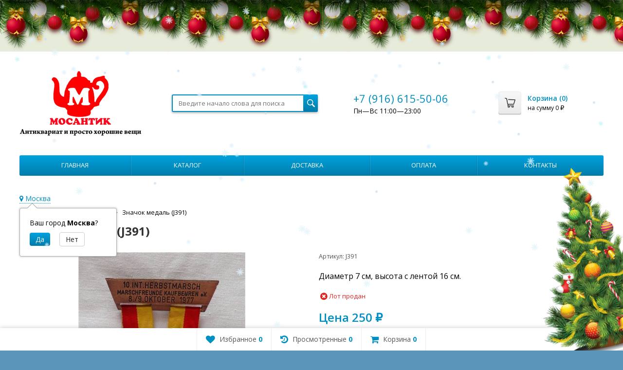

--- FILE ---
content_type: text/html; charset=utf-8
request_url: https://mosantik.ru/znachok-medal-j391/
body_size: 125643
content:
  
  

  

  
        
  
        
  


  
    
  

                            
      

<!DOCTYPE html>
<html>
<head>
  <meta http-equiv="Content-Type" content="text/html; charset=utf-8" />
  <meta name="viewport" content="width=device-width, initial-scale=1" />
  <title>Значок медаль (J391) купить в интернет-магазине Мосантик</title>
  <meta name="Keywords" content="Значок медаль (J391)" />
  <meta name="Description" content="Значок медаль (J391) купить в интернет-магазине Мосантик. Цена 250 руб. Большой выбор товаров в категории Проданные вещи. Интернет магазин антиквариата Мосантик" />
  <link rel="shortcut icon" href="/favicon.ico" />
  <link rel="preconnect" href="https://mc.yandex.ru">
  <link rel="preconnect" href="https://mc.yandex.com">
  <link rel="preconnect" href="https://www.google-analytics.com">
  <link rel="preconnect" href="https://fonts.googleapis.com">
  
        <!-- rss -->
              <link rel="alternate" type="application/rss+xml" title="МОСАНТИК Антиквариат и просто хорошие вещи" href="https://mosantik.ru/blog/rss/">
        <!-- CSS -->
  <link href="https://fonts.googleapis.com/css?family=Open+Sans:400,600,700&amp;subset=cyrillic-ext" rel="stylesheet">
  <link href="/wa-content/font/ruble/arial/fontface.css?v8.16.0.41" rel="stylesheet">
  <link href="/wa-data/public/site/themes/Mosantik/css/font-awesome.min.css?v999999.246" rel="stylesheet">
  <link href="/wa-data/public/site/themes/Mosantik/css/bootstrap-custom.min.css?v999999.246" rel="stylesheet">
  <link href="/wa-data/public/site/themes/Mosantik/css/site.css?v999999.246" rel="stylesheet">
  

  <!-- wa CSS -->
  
  <!-- /wa CSS -->

  <!--[if lt IE 9]>
    <script src="/wa-data/public/site/themes/Mosantik/js/respond.min.js?v999999.246"></script>
    <script src="/wa-data/public/site/themes/Mosantik/js/html5shiv.min.js?v999999.246"></script>
  <![endif]-->

  <script src="/wa-content/js/jquery/jquery-1.11.1.min.js?v3.8.4"></script>
  <script src="/wa-content/js/jquery/jquery-migrate-1.2.1.min.js?v3.8.4"></script>

  

  <script src="/wa-data/public/site/themes/Mosantik/js/lib.js?v999999.246"></script>
  <script src="/wa-data/public/site/themes/Mosantik/js/supreme.js?v999999.246"></script>

  
  
<link href="/wa-data/public/shop/themes/Mosantik/css/shop.css?v999999.246" rel="stylesheet">



<script src="/wa-content/js/jquery-plugins/jquery.retina.min.js?v3.8.4"></script>
<script>
$(window).load(function() {
  $('.product-list img, .cart img').retina();
});
</script>


<script type="text/javascript" src="/wa-data/public/shop/themes/Mosantik/js/product.js?v999999.2460"></script>

<script src="/wa-apps/shop/js/lazy.load.js?v8.16.0.41"></script>
<script src="/wa-data/public/shop/themes/Mosantik/js/supreme.shop.js?v999999.2460"></script>

<!-- plugin hook: 'frontend_head' -->

<style>i.icon16-flexdiscount.loading{background-image:url(https://mosantik.ru/wa-apps/shop/plugins/flexdiscount/img/loading16.gif)}i.flexdiscount-big-loading{background:url(https://mosantik.ru/wa-apps/shop/plugins/flexdiscount/img/loading.gif) no-repeat}.fl-is-loading > * { opacity: 0.3; }.fl-is-loading { position:relative }.fl-is-loading:after{ position:absolute; top:0;left:0;content:"";width:100%;height:100%; background:url(https://mosantik.ru/wa-apps/shop/plugins/flexdiscount/img/loader2.gif) center center no-repeat}.fl-loader-2:after{ position:absolute; top:0;left:0;content:"";width:100%;height:100%; background:url(/wa-content/img/loading16.gif) center center no-repeat}i.icon16-flexdiscount{background-repeat:no-repeat;height:16px;width:16px;display:inline-block;text-indent:-9999px;text-decoration:none!important;vertical-align:top;margin:-.1em .25em 0 0}i.flexdiscount-big-loading{display:inline-block;width:32px;height:32px;margin:15px 0}.flexdiscount-coup-del-block,.flexdiscount-loader{display:none}.align-center{text-align:center}.flexdiscount-coup-result,.flexdiscount-form,.flexdiscount-price-block,.flexdiscount-user-affiliate,.flexdiscount-user-discounts{margin:10px 0}.flexdiscount-coup-result{color:green}.flexdiscount-coup-result.flexdiscount-error{color:red}.flexdiscount-max-affiliate,.flexdiscount-max-discount{font-size:1.5em;color:#c03;font-weight:600}.flexdiscount-coupon-delete:before{content:'x';padding:5px;-webkit-border-radius:50%;-moz-border-radius:50%;border-radius:50%;border:2px solid red;width:.5em;height:.5em;display:inline-block;text-align:center;line-height:.5em;margin-right:5px;font-size:1.3em;color:red;font-weight:700;vertical-align:middle}.flexdiscount-price-block{display:inline-block}.flexdiscount-product-discount{display:table}.flexdiscount-my-content>div{padding:10px}.flexdiscount-discounts-affiliate{color:#c03;background:#fff4b4;padding:5px 10px;border-radius:20px}/***********************
 *
 * ru: Блок Доступных скидок и бонусов
 * en: Available discount and bonuses
 *
************************/

/**
* Обертка
* Wrap
*/
.flexdiscount-available-discount { }
/**
* Блок вывода Доступных скидок и бонусов
* Available discount and bonuses
*/
.flexdiscount-alldiscounts { clear: none; background-color: #FFFFFF; border: 1px solid #DDDDDD; -webkit-border-radius: 4px; -moz-border-radius: 4px; border-radius: 4px; margin: 10px 0; }
/**
* Шапка
* Header block
*/
.flexdiscount-alldiscounts-heading { background: #fff4b4; text-transform: uppercase; -webkit-border-top-left-radius: 3px; -moz-border-top-left-radius: 3px; border-top-left-radius: 3px; -webkit-border-top-right-radius: 3px; -moz-border-top-right-radius: 3px; border-top-right-radius: 3px; padding: 10px 15px;}
/**
* Заголовок шапки
* Header text
*/
.flexdiscount-alldiscounts-heading .h3 { font-size: 14px; margin: 0; padding: 0; color: #444;}
/**
* Внутренний отступ основной части
* Padding of the block body
*/
.flexdiscount-alldiscounts-body, .flexdiscount-alldiscounts .flexdiscount-body { padding: 15px; }
/*
* Ширина таблицы
* Width table
*/
.flexdiscount-alldiscounts table { width: 100%; }
/*
* Внешний отступ неупорядоченных списков
* Margin of unordered lists
*/
.flexdiscount-alldiscounts ul { margin: 0; }
/*
* Стили таблицы
* Table styles
*/
.flexdiscount-alldiscounts .flexdiscount-table { border-left: 1px solid #000; border-top: 1px solid #000; width: 100%; margin: 0; }
/*
* Стили заголовков и ячеек таблицы
* Table cells styles
*/
.flexdiscount-alldiscounts .flexdiscount-table td, .flexdiscount-alldiscounts .flexdiscount-table th { color: #000; border: 1px solid #000; padding: 5px; }
.fl-discount-skus { margin-bottom: 10px; }
tr.fl-discount-skus td { padding: 10px 5px; }

/***********************
 *
 * ru: Блок Действующих скидок и бонусов
 * en: Product active discounts and bonuses
 *
************************/

/**
* Обертка
* Wrap
*/
.flexdiscount-product-discount { display: table; }
/**
* Блок вывода Действующих скидок и бонусов
* Product active discounts and bonuses block
*/
.flexdiscount-pd-block { background-color: #FFFFFF; border: 1px solid #DDDDDD; -webkit-border-radius: 4px; -moz-border-radius: 4px; border-radius: 4px; margin: 10px 0; }
/**
* Шапка
* Header block
*/
.flexdiscount-pd-block .flexdiscount-heading, #yourshop .flexdiscount-pd-block .flexdiscount-heading { background: #163bdb; text-transform: uppercase; border-color: #DDDDDD; color: #333333; -webkit-border-top-left-radius: 3px; -moz-border-top-left-radius: 3px; border-top-left-radius: 3px; -webkit-border-top-right-radius: 3px; -moz-border-top-right-radius: 3px; border-top-right-radius: 3px; padding: 10px 15px;}
/**
* Заголовок шапки
* Header text
*/
.flexdiscount-pd-block .flexdiscount-heading .h3 { font-size: 14px; margin: 0; padding: 0; color: #fff;}
/**
* Внутренний отступ основной части
* Padding of the block body
*/
.flexdiscount-pd-block .flexdiscount-body { padding: 15px; }
/*
* Внешний отступ неупорядоченных списков
* Margin of unordered lists
*/
.flexdiscount-pd-block ul { margin: 0; }
/*
* Стили таблицы
* Table styles
*/
.flexdiscount-pd-block .flexdiscount-table { border-left: 1px solid #000; border-top: 1px solid #000; width: 100%; margin: 0; }
/*
* Стили заголовков и ячеек таблицы
* Table cells styles
*/
.flexdiscount-pd-block .flexdiscount-table td, .flexdiscount-pd-block .flexdiscount-table th { color: #000; border: 1px solid #000; padding: 5px; }

/***********************
 *
 * ru: Активные скидок и бонусов
 * en: Active discounts and bonuses block
 *
************************/

/**
* Обертка
* Wrap
*/
.flexdiscount-user-discounts { }
/**
* Блок вывода активных скидок и бонусов
* Active discounts and bonuses block
*/
.flexdiscount-discounts { clear: both; overflow: hidden; background-color: #FFFFFF; border: 1px solid #ddd; margin: 10px 0; }
/**
* Шапка
* Header block
*/
.flexdiscount-discounts-heading { background: #eee; text-transform: uppercase; color: #333333; padding: 10px 15px; }
/**
* Заголовок шапки
* Header text
*/
.flexdiscount-discounts-heading .h3 { font-size: 14px; margin: 0; color: #444; }
/**
* Внутренний отступ основной части
* Padding of the block body
*/
.flexdiscount-discounts-body { padding: 0; }
/*
* Ширина таблицы
* Width table
*/
.flexdiscount-discounts table { width: 100%; }
/*
* Стили неупорядоченных списков
* Styles of unordered lists
*/
.flexdiscount-discounts-body ul { list-style: none; padding: 0; margin: 0; }
.flexdiscount-discounts-body li { padding: 10px 15px; background-color: #fefce3; margin: 5px 0; }
/*
* Стили для размера скидки
* Styles for discount
*/
.flexdiscount-discounts-price { color: #e8385c; display: inline-block; }

/***********************
 *
 * ru: Дополнительная форма ввода купонов
 * en: Additional coupon form
 *
************************/

/*
* Цвет сообщения о успешно введенном купоне
* Message color about successfully entered coupon
*/
.flexdiscount-coup-result { color: green; }
/*
* Цвет сообщения о неверно введенном купоне
* Message color about incorrectly entered coupon
*/
.flexdiscount-coup-result.flexdiscount-error { color: #ff0000; }
/**
* Крестик удаления купона
* Delete coupon cross
*/
.flexdiscount-coupon-delete:before { content: 'x'; padding: 5px; -webkit-border-radius: 50%; -moz-border-radius: 50%; border-radius: 50%; border: 2px solid #ff0000; width: .5em; height: .5em; display: inline-block; text-align: center; line-height: .5em; margin-right: 5px; font-size: 1.3em; color: #ff0000; font-weight: bold; vertical-align: middle; }

/***********************
 *
 * ru: Блок правил запрета
 * en: Deny discounts block
 *
************************/

/**
* Обертка
* Wrap
*/
.flexdiscount-deny-discount { }
/**
* Блок вывода правил запрета
* Deny discounts block
*/
.flexdiscount-denydiscounts { clear: none; background-color: #FFFFFF; border: 1px solid #DDDDDD; -webkit-border-radius: 4px; -moz-border-radius: 4px; border-radius: 4px; margin: 10px 0; }
/**
* Шапка
* Header block
*/
.flexdiscount-denydiscounts-heading { background: #ff0000; text-transform: uppercase; -webkit-border-top-left-radius: 3px; -moz-border-top-left-radius: 3px; border-top-left-radius: 3px; -webkit-border-top-right-radius: 3px; -moz-border-top-right-radius: 3px; border-top-right-radius: 3px; padding: 10px 15px;}
/**
* Заголовок шапки
* Header text
*/
.flexdiscount-denydiscounts-heading .h3 { font-size: 14px; margin: 0; padding: 0; color: #fff;}
/**
* Внутренний отступ основной части
* Padding of the block body
*/
.flexdiscount-denydiscounts-body, .flexdiscount-denydiscounts .flexdiscount-body { padding: 15px; }
/*
* Ширина таблицы
* Width table
*/
.flexdiscount-denydiscounts table { width: 100%; }
/*
* Внешний отступ неупорядоченных списков
* Margin of unordered lists
*/
.flexdiscount-denydiscounts ul { margin: 0; }
/*
* Стили таблицы
* Table styles
*/
.flexdiscount-denydiscounts .flexdiscount-table { border-left: 1px solid #000; border-top: 1px solid #000; width: 100%; margin: 0; }
/*
* Стили заголовков и ячеек таблицы
* Table cells styles
*/
.flexdiscount-denydiscounts .flexdiscount-table td, .flexdiscount-denydiscounts .flexdiscount-table th { color: #000; border: 1px solid #000; padding: 5px; }

/***********************
 *
 * ru: Блок цены со скидкой
 * en: Block of price with discount
 *
************************/

/*
* Обертка
* Wrap
*/
.flexdiscount-price-block { display: inline-block; }

/***********************
 *
 * ru: Скидки в личном кабинете
 * en: Discounts in customer account
 *
************************/

/*
* Обертка
* Wrap
*/
.flexdiscount-my-content > div { padding: 10px; }

/***********************
 *
 * ru: Остальные стили
 * en: Other styles
 *
************************/

/*
* Бонусы
* Bonuses
*/
.flexdiscount-discounts-affiliate { color: #c03; background: #fff4b4; padding: 5px 10px; border-radius: 20px; }
/**
* Максимальное значение скидок и бонусов в блоках Доступных и Действующих скидок
* Maximum value of discount and bonuses in Available discounts block and Product discounts block
*/
.flexdiscount-max-discount, .flexdiscount-max-affiliate { font-size: 1.3em; color: #c03; font-weight: 600; }</style><script>$(function() {$.flexdiscountFrontend = new FlexdiscountPluginFrontend({urls: {couponAddUrl: '/flexdiscount/couponAdd/',updateDiscountUrl: '/flexdiscount/update/',refreshCartUrl: '/flexdiscount/cartUpdate/',deleteUrl: '/flexdiscount/couponDelete/',cartSaveUrl: {shop: '/cart/save/',plugin: '/my/'},cartDeleteUrl: {shop: '/cart/delete/',plugin: '/my/'},cartAddUrl: {shop: '/cart/add/',plugin: '/my/'}},updateInfoblocks: 1,hideDefaultAffiliateBlock: '',ss8forceUpdate: '0',addAffiliateBlock: 0,loaderType: 'loader1',locale: 'ru_RU',settings: {"enable_frontend_cart_hook":0},ss8UpdateAfterPayment: 0,shopVersion: '8.16.0.41'});});</script><!-- Yandex.Metrika counter -->
<script src="//mc.yandex.ru/metrika/watch.js" type="text/javascript"></script>
<script type="text/javascript">
    var yaInitParams = {
            id: '49024772',
            webvisor: true,
            clickmap: true,
            trackLinks: true,
            accurateTrackBounce: true,
            ut: 0,
            trackHash: false        };
        
        (function (d, w, c) {
        (w[c] = w[c] || []).push(function () {
            try {
                w.yaCounter49024772 = new Ya.Metrika(yaInitParams);
            } catch (e) {
            }
        });

        var n = d.getElementsByTagName("script")[0],
                s = d.createElement("script"),
                f = function () {
                    n.parentNode.insertBefore(s, n);
                };
        s.type = "text/javascript";
        s.async = true;
        s.src = (d.location.protocol == "https:" ? "https:" : "http:") + "//mc.yandex.ru/metrika/watch.js";

        if (w.opera == "[object Opera]") {
            d.addEventListener("DOMContentLoaded", f, false);
        } else {
            f();
        }
    })(document, window, "yandex_metrika_callbacks");
    </script>
<noscript><div><img src="//mc.yandex.ru/watch/49024772" style="position:absolute; left:-9999px;" alt="" /></div></noscript>
<!-- /Yandex.Metrika counter --><script type="text/javascript" src="/wa-apps/shop/plugins/question/js/question.js?v=4.2.0"></script><link href="/wa-apps/shop/plugins/question/css/question.css?v=4.2.0" rel="stylesheet" type="text/css"><link href='/wa-apps/shop/plugins/cityselect/css/suggestions.20.min.css?v=2.0.4' rel='stylesheet'><script src='/wa-apps/shop/plugins/cityselect/js/jquery.suggestions.20.min.js?v2.0.4'></script><link href='/wa-apps/shop/plugins/cityselect/css/frontend.min.css?v=2.0.4' rel='stylesheet'><script src='/wa-apps/shop/plugins/cityselect/js/frontend.min.js?v=2.0.4'></script><script>function init_shop_cityselect(){
shop_cityselect.location={"country":"rus","city":"\u041c\u043e\u0441\u043a\u0432\u0430","region":"77","zip":"101000","constraints_street":"","need_detect":true};
shop_cityselect.route_params={"app":"shop","theme":"Mosantik","theme_mobile":"Mosantik","checkout_version":"1","locale":"ru_RU","ssl_all":"1","title":"\u041c\u041e\u0421\u0410\u041d\u0422\u0418\u041a \u0410\u043d\u0442\u0438\u043a\u0432\u0430\u0440\u0438\u0430\u0442 \u0438 \u043f\u0440\u043e\u0441\u0442\u043e \u0445\u043e\u0440\u043e\u0448\u0438\u0435 \u0432\u0435\u0449\u0438","meta_keywords":"\u0430\u043d\u0442\u0438\u043a\u0432\u0430\u0440\u0438\u0430\u0442, \u0441\u0442\u0430\u0440\u0438\u043d\u043d\u044b\u0435 \u0432\u0435\u0449\u0438, \u0432\u0438\u043d\u0442\u0430\u0436, \u0430\u043d\u0442\u0438\u043a\u0432\u0430\u0440\u043d\u044b\u0435 \u0432\u0435\u0449\u0438, \u0432\u0438\u043d\u0442\u0430\u0436\u043d\u044b\u0435 \u0432\u0435\u0449\u0438, \u043f\u0440\u0435\u0434\u043c\u0435\u0442\u044b \u0441\u0442\u0430\u0440\u0438\u043d\u044b, \u043a\u0430\u0440\u0442\u0438\u043d\u044b, \u0432\u0438\u043d\u0442\u0430\u0436\u043d\u0430\u044f \u043f\u043e\u0441\u0443\u0434\u0430, \u0432\u0438\u043d\u0442\u0430\u0436\u043d\u044b\u0435 \u043f\u0440\u0435\u0434\u043c\u0435\u0442\u044b","meta_description":"\u0412\u0438\u043d\u0442\u0430\u0436, \u0431\u0440\u043e\u043a\u0430\u043d\u0442, \u0430\u043d\u0442\u0438\u043a\u0432\u0430\u0440\u0438\u0430\u0442. \u0411\u043e\u043b\u044c\u0448\u043e\u0439 \u0432\u044b\u0431\u043e\u0440 \u0441\u0442\u0430\u0440\u0438\u043d\u043d\u044b\u0445 \u0438 \u0432\u0438\u043d\u0442\u0430\u0436\u043d\u044b\u0445 \u0432\u0435\u0449\u0435\u0439. \u0414\u043e\u0441\u0442\u0430\u0432\u043a\u0430 \u0438 \u0441\u0430\u043c\u043e\u0432\u044b\u0432\u043e\u0437. \u0418\u043d\u0442\u0435\u0440\u043d\u0435\u0442-\u043c\u0430\u0433\u0430\u0437\u0438\u043d \u041c\u043e\u0441\u0430\u043d\u0442\u0438\u043a.","og_title":"","og_image":"","og_video":"","og_description":"","og_type":"","og_url":"","url_type":"0","products_per_page":"","type_id":"0","currency":"RUB","stock_id":"3","public_stocks":"0","drop_out_of_stock":"1","payment_id":"0","shipping_id":"0","ssl":"1","checkout_storefront_id":"bd2154886781adc0f88899e8446f08b2","product_url":"znachok-medal-j391","module":"frontend","action":"product","cityselect__url":"znachok-medal-j391\/"};
shop_cityselect.countries=[];
shop_cityselect.iso2to3={"RU":"rus"};
shop_cityselect.language='ru';
shop_cityselect.init('1880fc360790c21b081b6714be235a508f4dc7d4','/','/wa-apps/shop/plugins/cityselect/js/fancybox/','city-settlement','auto',1,1,0);
        } if (typeof shop_cityselect !== 'undefined') { init_shop_cityselect() } else { $(document).ready(function () { init_shop_cityselect() }) }</script><meta name="yandex-verification" content="42cf3a1221e324aa" />
<meta name="yandex-verification" content="9a77806319f50505" />
    <meta name="robots" content="index, follow"/>


  <link href="/wa-data/public/site/themes/Mosantik/themes/blue1/theme.css?v999999.246" rel="stylesheet">

  <!-- wa headJs -->
  <meta property="og:type" content="website">
<meta property="og:title" content="Значок медаль (J391) купить в интернет-магазине Мосантик">
<meta property="og:description" content="Значок медаль (J391) купить в интернет-магазине Мосантик. Цена 250 руб. Большой выбор товаров в категории Проданные вещи. Интернет магазин антиквариата Мосантик">
<meta property="og:image" content="https://mosantik.ru/wa-data/public/shop/products/93/98/9893/images/57323/57323.750x0.jpg">
<meta property="og:url" content="https://mosantik.ru/znachok-medal-j391/">
<meta property="product:price:amount" content="250">
<meta property="product:price:currency" content="RUB">
<link rel="icon" href="/favicon.ico?v=1648049164" type="image/x-icon" /><link rel="apple-touch-icon" href="/apple-touch-icon.png?v=1648049126" />
  <!-- / wa headJs -->

  <!-- wa JS -->
  <script src="/wa-apps/shop/plugins/flexdiscount/js/flexdiscountFrontend.min.js?2025.11.48"></script>
<script src="/wa-apps/shop/plugins/autofill/js/autofill.js?8.16.0"></script>

  <!-- / wa JS -->

  
            
  
      <link href="/wa-data/public/shop/themes/Mosantik/custom.css?v999999.246" rel="stylesheet">
    </head>
<body class=" theme-blue1 theme_not_flat hide_top_nav1 bg_tex"  style="background-color:#5996b8; background-image: url('/wa-data/public/site/themes/Mosantik/img/themesettings/bg_tex/skulls.png');">
<div class="remodal-bg">
<div class="site_wrap">
  <div id="topnav">
    <div class="container-fluid">
      <nav>
        
        <div class="clearfix visible-sm-block"></div>

        
                  <div class="h_search visible-sm-block visible-xs-block">
            <!-- product search -->
            <form method="get" action="/search/" class="search">
              <input class="search-field" type="search" name="query"  placeholder="Введите начало слова для поиска">
              <button class="btn btn-primary" type="submit"><i></i></button>
            </form>
          </div>
              </nav>
      <div class="clear-both"></div>
    </div>
  </div>
  <!-- / #topnav -->

  <header id="header" class="container-fluid">
    <div class="row">
      <div class="col col-md-3 col-xs-6 h_logo">
        <a href="/">
                      <img src="/wa-data/public/site/themes/Mosantik/img/logo.gif" alt="МОСАНТИК Антиквариат и просто хорошие вещи"/>
                  </a>
      </div>

              <div class="col col-md-3 col-xs-6 h_search hidden-xs hidden-sm">
          <form method="get" action="/search/" class="search">
            <input class="search-field" id="search" type="search" name="query"  placeholder="Введите начало слова для поиска">
            <button class="btn btn-primary" type="submit"><i></i></button>
          </form>
        </div>

                  <div class="col col-md-3 col-xs-6 h_contacts">
            <div class="in">
                              <div class="phone">+7 (916) 615-50-06</div>
                                <p>Пн—Вс 11:00&mdash;23:00</p>
                              
              
            </div>
          </div>
        
        <div class="col col-md-3 col-sm-6 h_cart hidden-xs hidden-sm">
          <div class="in">
                                    <a href="/cart/" id="cart" class=" empty" rel="nofollow">
              <i class="icon"></i>
              <div class="cart_summary">
                Корзина (<span class="cart_count">0</span>)
              </div>
              <div class="cart_total_wrap">на сумму <span class="cart_total">0 <span class="ruble">₽</span></span></div>
            </a>
          </div>
        </div>
          </div>
  </header>

  <div class="container-fluid menubars">

    
                  

                              <div class="menubar h_menu2 menu_color">
        <div class="menu_header visible-xs-block clearfix">
          <span class="menu_toggle"><i class="fa fa-bars"></i>Каталог</span>
        </div>

                

          <div class="menu_wrapper hidden-xs clearfix">
            <ul class="menu">
                              <li class=" ">
                  <div class="link">
                    <a href="/">Главная</a>
                  </div>
                                  </li>
                              <li class="hassub ">
                  <div class="link">
                    <a href="#">Каталог</a>
                  </div>
                                      <div class="submenu sub_one_level">
                      <ul class="level2">
                                                  <li>
                            <div class="link">
                                                            <a href="/category/poslednie-postuplenija/">
                                Последние поступления
                                                                 <span class="cat-count-products" title="В категории последние поступления 63 лота">[63]</span>
                                                              </a>
                            </div>
                                                      </li>
                                                  <li>
                            <div class="link">
                                                            <a href="/category/rasprodazha/">
                                Распродажа
                                                                 <span class="cat-count-products" title="В категории распродажа 140 лота">[140]</span>
                                                              </a>
                            </div>
                                                      </li>
                                                  <li>
                            <div class="link">
                                                            <a href="/category/farfor-fayans-keramika-steklo/">
                                Фарфор, фаянс, керамика, стекло
                                                                 <span class="cat-count-products" title="В категории фарфор, фаянс, керамика, стекло 561 лота">[561]</span>
                                                              </a>
                            </div>
                                                      </li>
                                                  <li class="hassub">
                            <div class="link">
                                                            <a href="/category/interer/">
                                Интерьер
                                                                 <span class="cat-count-products" title="В категории интерьер 943 лота">[943]</span>
                                                              </a>
                            </div>
                                                        <div class="submenu">
                              <ul class="level3">
                                                                <li>
                                  <div class="link">
                                                                                                            <a href="/category/interer/246/">
                                      Вазы, кувшины, кашпо, лейки
                                                                             <span class="cat-count-products" title="В категории вазы, кувшины, кашпо, лейки 158 лота">[158]</span>
                                                                          </a>
                                  </div>
                                                                  </li>
                                                                <li>
                                  <div class="link">
                                                                                                            <a href="/category/interer/255/">
                                      Осветительные приборы
                                                                             <span class="cat-count-products" title="В категории осветительные приборы 17 лота">[17]</span>
                                                                          </a>
                                  </div>
                                                                  </li>
                                                                <li>
                                  <div class="link">
                                                                                                            <a href="/category/interer/244/">
                                      Подсвечники
                                                                             <span class="cat-count-products" title="В категории подсвечники 105 лота">[105]</span>
                                                                          </a>
                                  </div>
                                                                  </li>
                                                                <li>
                                  <div class="link">
                                                                                                            <a href="/category/interer/skulptura/">
                                      Скульптура
                                                                             <span class="cat-count-products" title="В категории скульптура 103 лота">[103]</span>
                                                                          </a>
                                  </div>
                                                                  </li>
                                                                <li>
                                  <div class="link">
                                                                                                            <a href="/category/interer/kartiny-gravjury-gobeleny/">
                                      Картины, гравюры, гобелены
                                                                             <span class="cat-count-products" title="В категории картины, гравюры, гобелены 235 лота">[235]</span>
                                                                          </a>
                                  </div>
                                                                  </li>
                                                                <li>
                                  <div class="link">
                                                                                                            <a href="/category/interer/243/">
                                      Настенные украшения
                                                                             <span class="cat-count-products" title="В категории настенные украшения 159 лота">[159]</span>
                                                                          </a>
                                  </div>
                                                                  </li>
                                                                <li>
                                  <div class="link">
                                                                                                            <a href="/category/interer/ramki-dlja-fotografij/">
                                      Рамки для фотографий
                                                                             <span class="cat-count-products" title="В категории рамки для фотографий 56 лота">[56]</span>
                                                                          </a>
                                  </div>
                                                                  </li>
                                                                <li>
                                  <div class="link">
                                                                                                            <a href="/category/interer/247/">
                                      Другие вещи для интерьера
                                                                             <span class="cat-count-products" title="В категории другие вещи для интерьера 124 лота">[124]</span>
                                                                          </a>
                                  </div>
                                                                  </li>
                                                              </ul>
                            </div>
                                                      </li>
                                                  <li class="hassub">
                            <div class="link">
                                                            <a href="/category/posuda/">
                                Посуда
                                                                 <span class="cat-count-products" title="В категории посуда 655 лота">[655]</span>
                                                              </a>
                            </div>
                                                        <div class="submenu">
                              <ul class="level3">
                                                                <li>
                                  <div class="link">
                                                                                                            <a href="/category/posuda/249/">
                                      Металлическая посуда
                                                                             <span class="cat-count-products" title="В категории металлическая посуда 119 лота">[119]</span>
                                                                          </a>
                                  </div>
                                                                  </li>
                                                                <li>
                                  <div class="link">
                                                                                                            <a href="/category/posuda/tarelki/">
                                      Тарелки
                                                                             <span class="cat-count-products" title="В категории тарелки 143 лота">[143]</span>
                                                                          </a>
                                  </div>
                                                                  </li>
                                                                <li>
                                  <div class="link">
                                                                                                            <a href="/category/posuda/253/">
                                      Все для чая и кофе
                                                                             <span class="cat-count-products" title="В категории все для чая и кофе 120 лота">[120]</span>
                                                                          </a>
                                  </div>
                                                                  </li>
                                                                <li>
                                  <div class="link">
                                                                                                            <a href="/category/posuda/250/">
                                      Столовые приборы
                                                                             <span class="cat-count-products" title="В категории столовые приборы 99 лота">[99]</span>
                                                                          </a>
                                  </div>
                                                                  </li>
                                                                <li>
                                  <div class="link">
                                                                                                            <a href="/category/posuda/252/">
                                      Открывалки, штопоры, пробки
                                                                             <span class="cat-count-products" title="В категории открывалки, штопоры, пробки 48 лота">[48]</span>
                                                                          </a>
                                  </div>
                                                                  </li>
                                                                <li>
                                  <div class="link">
                                                                                                            <a href="/category/posuda/248/">
                                      Перцемолки, солонки...
                                                                             <span class="cat-count-products" title="В категории перцемолки, солонки... 13 лота">[13]</span>
                                                                          </a>
                                  </div>
                                                                  </li>
                                                                <li>
                                  <div class="link">
                                                                                                            <a href="/category/posuda/254/">
                                      Другая кухонная утварь
                                                                             <span class="cat-count-products" title="В категории другая кухонная утварь 137 лота">[137]</span>
                                                                          </a>
                                  </div>
                                                                  </li>
                                                              </ul>
                            </div>
                                                      </li>
                                                  <li class="hassub">
                            <div class="link">
                                                            <a href="/category/tehnika/">
                                Техника, инструменты, детали
                                                                 <span class="cat-count-products" title="В категории техника, инструменты, детали 132 лота">[132]</span>
                                                              </a>
                            </div>
                                                        <div class="submenu">
                              <ul class="level3">
                                                                <li>
                                  <div class="link">
                                                                                                            <a href="/category/tehnika/259/">
                                      Зажигалки
                                                                             <span class="cat-count-products" title="В категории зажигалки 17 лота">[17]</span>
                                                                          </a>
                                  </div>
                                                                  </li>
                                                                <li>
                                  <div class="link">
                                                                                                            <a href="/category/tehnika/204/">
                                      Фототехника
                                                                             <span class="cat-count-products" title="В категории фототехника 25 лота">[25]</span>
                                                                          </a>
                                  </div>
                                                                  </li>
                                                                <li>
                                  <div class="link">
                                                                                                            <a href="/category/tehnika/vesy/">
                                      Весы
                                                                             <span class="cat-count-products" title="В категории весы 9 лота">[9]</span>
                                                                          </a>
                                  </div>
                                                                  </li>
                                                                <li>
                                  <div class="link">
                                                                                                            <a href="/category/tehnika/205/">
                                      Барометры, термометры, гигрометры
                                                                             <span class="cat-count-products" title="В категории барометры, термометры, гигрометры 8 лота">[8]</span>
                                                                          </a>
                                  </div>
                                                                  </li>
                                                                <li>
                                  <div class="link">
                                                                                                            <a href="/category/tehnika/257/">
                                      Оптика
                                                                             <span class="cat-count-products" title="В категории оптика 3 лота">[3]</span>
                                                                          </a>
                                  </div>
                                                                  </li>
                                                                <li>
                                  <div class="link">
                                                                                                            <a href="/category/tehnika/260/">
                                      Другая техника, приборы, детали
                                                                             <span class="cat-count-products" title="В категории другая техника, приборы, детали 47 лота">[47]</span>
                                                                          </a>
                                  </div>
                                                                  </li>
                                                                <li class="hassub">
                                  <div class="link">
                                                                                                            <a href="/category/tehnika/chasy-budilniki/">
                                      Часы, будильники
                                                                             <span class="cat-count-products" title="В категории часы, будильники 11 лота">[11]</span>
                                                                          </a>
                                  </div>
                                                                    <div class="submenu">
                                    <ul class="level4">
                                                                            <li>
                                        <div class="link">
                                                                                                                                <a href="/category/tehnika/chasy-budilniki/naruchnye-chasy/">
                                              Наручные и карманные часы
                                                                                             <span class="cat-count-products" title="В категории наручные и карманные часы 11 лота">[11]</span>
                                                                                        </a>
                                        </div>
                                      </li>
                                                                          </ul>
                                  </div>
                                                                  </li>
                                                              </ul>
                            </div>
                                                      </li>
                                                  <li class="hassub">
                            <div class="link">
                                                            <a href="/category/219/">
                                Фигурки, игрушки, сувениры...
                                                                 <span class="cat-count-products" title="В категории фигурки, игрушки, сувениры... 195 лота">[195]</span>
                                                              </a>
                            </div>
                                                        <div class="submenu">
                              <ul class="level3">
                                                                <li>
                                  <div class="link">
                                                                                                            <a href="/category/219/264/">
                                      Точилки коллекционные
                                                                             <span class="cat-count-products" title="В категории точилки коллекционные 42 лота">[42]</span>
                                                                          </a>
                                  </div>
                                                                  </li>
                                                                <li>
                                  <div class="link">
                                                                                                            <a href="/category/219/263/">
                                      Фигурки литые
                                                                             <span class="cat-count-products" title="В категории фигурки литые 54 лота">[54]</span>
                                                                          </a>
                                  </div>
                                                                  </li>
                                                                <li>
                                  <div class="link">
                                                                                                            <a href="/category/219/265/">
                                      Сувениры, брелки, бижутерия
                                                                             <span class="cat-count-products" title="В категории сувениры, брелки, бижутерия 43 лота">[43]</span>
                                                                          </a>
                                  </div>
                                                                  </li>
                                                                <li>
                                  <div class="link">
                                                                                                            <a href="/category/219/262/">
                                      Солдатики оловянные
                                                                             <span class="cat-count-products" title="В категории солдатики оловянные 8 лота">[8]</span>
                                                                          </a>
                                  </div>
                                                                  </li>
                                                                <li>
                                  <div class="link">
                                                                                                            <a href="/category/219/261/">
                                      Куклы
                                                                             <span class="cat-count-products" title="В категории куклы 6 лота">[6]</span>
                                                                          </a>
                                  </div>
                                                                  </li>
                                                                <li>
                                  <div class="link">
                                                                                                            <a href="/category/219/266/">
                                      Разные фигурки и игрушки
                                                                             <span class="cat-count-products" title="В категории разные фигурки и игрушки 43 лота">[43]</span>
                                                                          </a>
                                  </div>
                                                                  </li>
                                                              </ul>
                            </div>
                                                      </li>
                                                  <li class="hassub">
                            <div class="link">
                                                            <a href="/category/raznoe/">
                                Разное
                                                                 <span class="cat-count-products" title="В категории разное 556 лота">[556]</span>
                                                              </a>
                            </div>
                                                        <div class="submenu">
                              <ul class="level3">
                                                                <li>
                                  <div class="link">
                                                                                                            <a href="/category/raznoe/215/">
                                      Шкатулки
                                                                             <span class="cat-count-products" title="В категории шкатулки 134 лота">[134]</span>
                                                                          </a>
                                  </div>
                                                                  </li>
                                                                <li>
                                  <div class="link">
                                                                                                            <a href="/category/raznoe/kolokolchiki_fz/">
                                      Колокольчики
                                                                             <span class="cat-count-products" title="В категории колокольчики 35 лота">[35]</span>
                                                                          </a>
                                  </div>
                                                                  </li>
                                                                <li>
                                  <div class="link">
                                                                                                            <a href="/category/raznoe/267/">
                                      Очки, пенсне, монокли, лорнеты
                                                                             <span class="cat-count-products" title="В категории очки, пенсне, монокли, лорнеты 36 лота">[36]</span>
                                                                          </a>
                                  </div>
                                                                  </li>
                                                                <li>
                                  <div class="link">
                                                                                                            <a href="/category/raznoe/270/">
                                      Утюги
                                                                             <span class="cat-count-products" title="В категории утюги 6 лота">[6]</span>
                                                                          </a>
                                  </div>
                                                                  </li>
                                                                <li>
                                  <div class="link">
                                                                                                            <a href="/category/raznoe/269/">
                                      Настольные вещи
                                                                             <span class="cat-count-products" title="В категории настольные вещи 103 лота">[103]</span>
                                                                          </a>
                                  </div>
                                                                  </li>
                                                                <li>
                                  <div class="link">
                                                                                                            <a href="/category/raznoe/nozhi-klinki/">
                                      Ножи, клинки, бритвы...
                                                                             <span class="cat-count-products" title="В категории ножи, клинки, бритвы... 13 лота">[13]</span>
                                                                          </a>
                                  </div>
                                                                  </li>
                                                                <li>
                                  <div class="link">
                                                                                                            <a href="/category/raznoe/226/">
                                      Хозяйственные принадлежности
                                                                             <span class="cat-count-products" title="В категории хозяйственные принадлежности 70 лота">[70]</span>
                                                                          </a>
                                  </div>
                                                                  </li>
                                                                <li>
                                  <div class="link">
                                                                                                            <a href="/category/raznoe/muzykalnye-instrumenty/">
                                      Музыкальные инструменты
                                                                             <span class="cat-count-products" title="В категории музыкальные инструменты 3 лота">[3]</span>
                                                                          </a>
                                  </div>
                                                                  </li>
                                                                <li>
                                  <div class="link">
                                                                                                            <a href="/category/raznoe/235/">
                                      Открытки, книги, фотографии...
                                                                             <span class="cat-count-products" title="В категории открытки, книги, фотографии... 26 лота">[26]</span>
                                                                          </a>
                                  </div>
                                                                  </li>
                                                                <li class="hassub">
                                  <div class="link">
                                                                                                            <a href="/category/raznoe/217/">
                                      Все для курения табака
                                                                             <span class="cat-count-products" title="В категории все для курения табака 29 лота">[29]</span>
                                                                          </a>
                                  </div>
                                                                    <div class="submenu">
                                    <ul class="level4">
                                                                            <li>
                                        <div class="link">
                                                                                                                                <a href="/category/raznoe/217/pepelnicy/">
                                              Пепельницы
                                                                                             <span class="cat-count-products" title="В категории пепельницы 30 лота">[30]</span>
                                                                                        </a>
                                        </div>
                                      </li>
                                                                          </ul>
                                  </div>
                                                                  </li>
                                                                <li>
                                  <div class="link">
                                                                                                            <a href="/category/raznoe/drugoe/">
                                      Другое
                                                                             <span class="cat-count-products" title="В категории другое 88 лота">[88]</span>
                                                                          </a>
                                  </div>
                                                                  </li>
                                                              </ul>
                            </div>
                                                      </li>
                                                  <li>
                            <div class="link">
                                                            <a href="/category/222/">
                                Проданные вещи
                                                                 <span class="cat-count-products" title="В категории проданные вещи 12102 лота">[12102]</span>
                                                              </a>
                            </div>
                                                      </li>
                                                <li class=""></li>
                      </ul>
                    </div>
                                  </li>
                              <li class=" ">
                  <div class="link">
                    <a href="/dostavka/">Доставка</a>
                  </div>
                                  </li>
                              <li class=" ">
                  <div class="link">
                    <a href="/oplata/">Оплата</a>
                  </div>
                                  </li>
                              <li class=" ">
                  <div class="link">
                    <a href="/kontakty/">Контакты</a>
                  </div>
                                  </li>
                          </ul>
          </div>
          <div class="menu_wrapper hidden-sm hidden-md hidden-lg clearfix">
            
			
										
											
											
											
											
											
											
											
											
										<ul class="menu">
				
																
																	
						
						
						
												
													<li class=""><div class="link"><a href="/category/poslednie-postuplenija/">Последние поступления</a></div></li>
															
																
																	
						
						
						
												
													<li class=""><div class="link"><a href="/category/rasprodazha/">Распродажа</a></div></li>
															
																
																	
						
						
						
												
													<li class=""><div class="link"><a href="/category/farfor-fayans-keramika-steklo/">Фарфор, фаянс, керамика, стекло</a></div></li>
															
																
																	
						
						
						
												
													<li class=""><div class="link"><a href="/category/interer/">Интерьер</a></div></li>
															
																
																	
						
						
						
												
													<li class=""><div class="link"><a href="/category/posuda/">Посуда</a></div></li>
															
																
																	
						
						
						
												
													<li class=""><div class="link"><a href="/category/tehnika/">Техника, инструменты, детали</a></div></li>
															
																
																	
						
						
						
												
													<li class=""><div class="link"><a href="/category/219/">Фигурки, игрушки, сувениры...</a></div></li>
															
																
																	
						
						
						
												
													<li class=""><div class="link"><a href="/category/raznoe/">Разное</a></div></li>
															
																
																	
						
						
						
												
													<li class=""><div class="link"><a href="/category/222/">Проданные вещи</a></div></li>
																		</ul>
			
          </div>
              </div>
      </div>

  <!-- APP CONTENT -->
  <main class="maincontent">
    <!-- BANNER -->
        <!-- BANNER END -->

    <div class="container-fluid page_wrapper">
          <!--noindex-->
<!-- plugin hook: 'frontend_header' -->

 

    <div class="question-bckgr">
    </div>
    <div id="question-container"  >
    
    <div id="question-window" >
    
    <div class="question-close"></div>


    <h4 class="question-title">Напишите ваш вопрос по лоту: <span class="question-product"></span></h4>
    <div class="question-content ">
        <input type="hidden" id="question-sending-url" value="/question">
        <input type="hidden" id="question-product-url" value="https://mosantik.ru/znachok-medal-j391/">
        <input type="hidden" id="question-domain-url" value="https://mosantik.ru">
        
                
        <span class="question-caption">E-mail:</span><input class="question-email question-txt required" type="text" size="28" maxlength="150" placeholder="Ваш адрес e-mail" />
                <span class="question-caption">Вопрос:</span>
    	<span class=""><textarea class="question-txt question-text required" rows="3"></textarea></span>	
                <input class="question-txt question-name1 hide" name="name" type="text" value="">
        <input class="question-txt question-email1 hide" name="email" type="text" value="">
        <input class="question-txt question-url1 hide" name="url" type="text" value="">
        <div class="question-submit"><div class="question-send-button" id="question-send">Задать вопрос</div></div>
    	<div class="question-result">
    		<span class="question-loading "></span>
    		<span class="question-success">Вопрос отправлен. Мы ответим Вам в ближайшее время.</span>
    		<span class="question-warning">Пожалуйста, заполните все поля.</span>
            <span class="question-email-warning">Некорректный адрес E-Mail.</span>
    		<span class="question-error">Произошла ошибка. Свяжитесь, пожалуйста, с нами другим способом.</span>
    	</div>

        
        
	</div>


    </div>
   </div>
    



	<style type="text/css">
		.autofill-result  {
    position: absolute;
}
/*Ширина картинки товара */
.autofill-result .img-autofill img{
    width: 50px;
}
.autofill-result {
    background: #ddd;
    z-index: 1001;
    font-size: 14px;
}
.autofill-result .text-autofill {
    display: block;
    font-weight: normal;
}
.autofill-result .item-autofill {
    clear: both;
    padding: 5px;
    cursor: pointer;
}
.autofill-result .img-autofill {
    float: left;
    margin-right: 8px;
}
/*Стиль выбранного элемента списка при наведении */
.item-autofill.selected {

}

.autofill-result ul {
    margin: 0;
    padding: 0;
}
.autofill-result ul li {
    list-style: none;
}
.autofill-clear {
    clear: both;
}
/*Стиль найденных символов */
.autofill-result .highlight {
    font-size: 16px;
    font-weight: bold;
}
.autofill-result a {
    text-decoration : none;
    text-align: left;
}
    
	</style>


<style type="text/css">
	.autofill-loading {
		background-image: url("/wa-content/img/loading16.gif");
  		height: 16px;
  		width: 16px;
  		display: inline-block;
  		position: absolute;
	}

	.item-autofill .text-autofill{
		color: #000000	}

	.item-autofill.selected {
		background-color: #dddddd	}

	.show-all-autofill-container {
		text-align: left;
	}

</style>


<script type="text/javascript">

	$(function(){
		$("#search").autofill({count_symbols: 3,
				border_list_color : '#666666',
				dropdown_bg : '#ffffff',
				list_width : '',
				wa_app_url : "/",
				selector : "#search",
				autocomplete : "0",
				hint_auto : "",
				delay : "180",
				 });

	});


</script>
<div class="b-cityselect__wrapper b-cityselect__wrapper--Mosantik b-cityselect__wrapper--header"><a href="#" class="b-cityselect__city i-cityselect__city_change"><i class="fas fa fa-map-marker fa-map-marker-alt"></i> <span class="i-cityselect__city">Москва</span></a><div class="b-cityselect__notifier b-cityselect__notifier--Mosantik"><div class="b-cityselect__notifier_triangle"></div><div class="b-cityselect__notifier_title">Ваш город <b class="i-cityselect__city">Москва</b>?</div><div class="b-cityselect__notifier_buttons nowrap"><input type="button" class="btn btn-primary uni-btn uni-btn--red b-cityselect__city_yes i-cityselect__city_yes" value="Да"> <input type="button" class="b-cityselect__city_no btn btn-default gray uni-btn i-cityselect__city_no" value="Нет"></div></div><script>if (typeof shop_cityselect !== 'undefined') { shop_cityselect.detect() } else { document.addEventListener("DOMContentLoaded", function() { shop_cityselect.detect() }) }</script></div><!--/noindex-->

  
<div class="row">
    <div class="col-xs-12 page page-content" id="page-content" itemscope itemtype="http://schema.org/WebPage">
  
    
    <!-- internal navigation breadcrumbs -->
          <nav class="breadcrumbs" itemprop="breadcrumb">
                  <a href="/">Главная</a>
        
                                            <i class="fa fa-angle-right"></i>
              <a href="/category/222/">Проданные вещи</a>
                              
                  <i class="fa fa-angle-right"></i>
          <span>Значок медаль (J391)</span>
              </nav>
    
    <article class="product_page" itemscope itemtype="http://schema.org/Product">
	<script type="text/javascript">
		var productID = 9893;
	</script>
	<h1 class="product-name"><span itemprop="name">Значок медаль (J391)</span></h1>

	<div class="row">
		<div class="col-sm-6">
			<figure class="product-gallery-wrap clearfix">
				<!-- main image -->
								
				<div class="image img_middle product-core-image">
										<a class="img_middle_in" href="/wa-data/public/shop/products/93/98/9893/images/57323/57323.970.jpg">
						<img itemprop="image" class="product-image" alt="Значок медаль (J391)" title="J391a.jpg" src="/wa-data/public/shop/products/93/98/9893/images/57323/57323.970.jpg">
						<div class="badge-wrapper">
							
													</div>
						<span class="icon_zoom"><i class="fa fa-search-plus"></i></span>
					</a>
					
					<div class="switching-image" style="display: none;"></div>
				</div>

				
			</figure>
		</div>

		<div class="col-sm-6">
			
			<form id="cart-form" method="post" action="/cart/add/">
					<div class="articul nowrap hint">Артикул: <span class="artnumber">J391</span></div>	
			<div class="pp_short_description"><p>Диаметр 7 см, высота с лентой 16 см.</p></div>
	
	
		<!-- FLAT SKU LIST selling mode -->
				
			
			<div itemprop="offers" itemscope itemtype="http://schema.org/Offer">
												<meta itemprop="price" content="250">
				<meta itemprop="priceCurrency" content="RUB">
									<link itemprop="availability" href="http://schema.org/OutOfStock" />
					<div class="stocks">
						<span class="stock-critical none">
							<i class="fa fa-times-circle fa-lg"></i>
															
								Лот продан
													</span>
					</div>
								<input name="sku_id" type="hidden" value="7994">
							</div>
			
	<!-- stock info -->
	 
	

	
	<div class="purchase">
		


				<!-- price -->
		<div class="add2cart">
			<div class="prices">
								<span data-price="250" class="price nowrap">Цена 250 <span class="ruble">₽</span></span>
							</div>

			<input type="hidden" name="product_id" value="9893">

			<div class="buy_buttons">
			    
				<button class="btn btn-primary btn_add2cart" type="submit" disabled="disabled">
				<i></i>В корзину
				</button>
				<!--
				<i class="adding2cart"></i>
				-->

				
							</div>

			<!-- plugin hook: 'frontend_product.cart' -->
			
												
																
																
							
			<span class="added2cart" style="display: none;">Значок медаль (J391) теперь <a href="/cart/"><strong>в вашей корзине покупок</strong></a></span>
		</div>
			</div>
</form>




<script type="text/javascript">
	$(function () {
		new Product("#cart-form", {
			currency: {"code":"RUB","sign":"\u0440\u0443\u0431.","sign_html":"<span class=\"ruble\">\u20bd<\/span>","sign_position":1,"sign_delim":" ","decimal_point":",","frac_digits":"2","thousands_sep":" "}
								});
	});
</script>

							<div class="p_buttons">
					

										
																					
											<div>
							<a data-product="9893" class="to_favorites " title="В избранное"><i class="fa fa-heart fa-lg"></i><span>В избранное</span></a>
						</div>
									</div>
			
			
							<!-- categories -->
				
				<!-- tags -->
							
			<!-- plugin hook: 'frontend_product.block_aux' -->
			
							<div class="aux">
					            <a class="question-button" data-name="Значок медаль (J391)" data-sending-url="/question" data-product-url="https://mosantik.ru/znachok-medal-j391/">Задать вопрос по этому лоту</a>
    				</div>
					</div>
	</div>

	<div class="gallery-thumbs">
			</div>

	<div class="p_blocks">
		<!-- plugin hook: 'frontend_product.block' -->
		
			</div>

			<div class="tabpanel pp_tabpanel" role="tabpanel">
			<!-- Nav tabs -->
			<ul class="nav nav-tabs" role="tablist">
									<li role="presentation"><a href="#pp_home" role="tab" data-toggle="tab"><i class="fa fa-info-circle"></i>Обзор</a></li>
				
				

				
				
				<!-- plugin hook: 'frontend_product.menu' -->
				
							</ul>

			<!-- Tab panes -->
			<div class="tab-content clearfix">
									<div role="tabpanel" class="tab-pane" id="pp_home">
						<div class="description" id="product-description" itemprop="description"><p>Диаметр 7 см, высота с лентой 16 см.</p></div>
					</div>
				
				
				
							</div>
		</div>
	</article>

<!-- RELATED PRODUCTS -->

			<div class="content_slider products_slider">
			<h3 class="title">С этим товаром также покупают</h3>
			
  






        

        
  <div class="product-list products_view_grid per_row_3 larger_images clearfix" data-per-row="3">

                                

    

  
        
              
                                  
              
            
  

          
    <div class="product" itemscope itemtype ="http://schema.org/Product">
    <div class="in">
            <div class="image_wrap">
        <a class="img_middle" href="/nabor-parfjumernyj-s-defektami-u286/" title="Набор парфюмерный с дефектами (U286)">
          <div class="badge-wrapper">
                        
                      </div>
          <div class="img_middle_in">
            <img itemprop="image" alt="Набор парфюмерный с дефектами (U286)" title="Набор парфюмерный с дефектами (U286)" src="/wa-data/public/shop/products/45/63/16345/images/80004/80004.250.JPG">
          </div>
        </a>

                <a class="quick_photo" href="#" data-url="/wa-data/public/shop/products/45/63/16345/images/80004/80004.750x0.JPG" data-name="Набор парфюмерный с дефектами (U286)" title="Увеличить фото"><i class="fa fa-search-plus fa-lg"></i></a>
        
                <a class="quick_view" data-url="/nabor-parfjumernyj-s-defektami-u286/?quick_view=1" title="Быстрый просмотр"><i class="fa fa-expand"></i></a>
              </div>

      <h5>
        <a href="/nabor-parfjumernyj-s-defektami-u286/" title="Набор парфюмерный с дефектами (U286)">
          <span itemprop="name">Набор парфюмерный с дефектами (U286)</span>
        </a>
      </h5>

      <meta itemprop="description" content=" Стекло. Высота флакона без пробки 11,5см., диаметр большой пудреницы 9см., длина лотка 11,5см. Отколота ручка, скол, подбор пробки. ">
      <div itemprop="offers" class="offers" itemscope itemtype="http://schema.org/Offer">

        <form class="purchase addtocart"  method="post" action="/cart/add/">
          <meta itemprop="price" content="970">
          <meta itemprop="priceCurrency" content="RUB">
          <input type="hidden" name="product_id" value="16345">

                    <div class="prices">
                        <span class="price nowrap">Цена 970 <span class="ruble">₽</span></span>
                      </div>
          
          
            
            <div class="clearfix">
                                                                                                    <div class="btn_add2cart_wrap">
                      <div class="btn btn-link stock no">Лот продан</div>
                    </div>
                                                      
                <link itemprop="availability" href="http://schema.org/OutOfStock" />
                          
                              <div class="p_buttons">
                  
                                      <a data-product="16345" class="to_favorites " title="В избранное"><i class="fa fa-heart fa-lg"></i></a>
                                  </div>
                          </div>
                  </form>

                                </div>
    </div>
  </div>
      

  
        
              
                                  
              
            
  

          
    <div class="product" itemscope itemtype ="http://schema.org/Product">
    <div class="in">
            <div class="image_wrap">
        <a class="img_middle" href="/flakon-parfjumernyj-u288/" title="Флакон парфюмерный (U288)">
          <div class="badge-wrapper">
                        
                      </div>
          <div class="img_middle_in">
            <img itemprop="image" alt="Флакон парфюмерный (U288)" title="Флакон парфюмерный (U288)" src="/wa-data/public/shop/products/47/63/16347/images/80100/80100.250.JPG">
          </div>
        </a>

                <a class="quick_photo" href="#" data-url="/wa-data/public/shop/products/47/63/16347/images/80100/80100.750x0.JPG" data-name="Флакон парфюмерный (U288)" title="Увеличить фото"><i class="fa fa-search-plus fa-lg"></i></a>
        
                <a class="quick_view" data-url="/flakon-parfjumernyj-u288/?quick_view=1" title="Быстрый просмотр"><i class="fa fa-expand"></i></a>
              </div>

      <h5>
        <a href="/flakon-parfjumernyj-u288/" title="Флакон парфюмерный (U288)">
          <span itemprop="name">Флакон парфюмерный (U288)</span>
        </a>
      </h5>

      <meta itemprop="description" content=" Прессованный хрусталь. Высота с пробкой 14,5см. ">
      <div itemprop="offers" class="offers" itemscope itemtype="http://schema.org/Offer">

        <form class="purchase addtocart"  method="post" action="/cart/add/">
          <meta itemprop="price" content="1300">
          <meta itemprop="priceCurrency" content="RUB">
          <input type="hidden" name="product_id" value="16347">

                    <div class="prices">
                        <span class="price nowrap">Цена 1 300 <span class="ruble">₽</span></span>
                      </div>
          
          
            
            <div class="clearfix">
                                                                                                    <div class="btn_add2cart_wrap">
                      <div class="btn btn-link stock no">Лот продан</div>
                    </div>
                                                      
                <link itemprop="availability" href="http://schema.org/OutOfStock" />
                          
                              <div class="p_buttons">
                  
                                      <a data-product="16347" class="to_favorites " title="В избранное"><i class="fa fa-heart fa-lg"></i></a>
                                  </div>
                          </div>
                  </form>

                                </div>
    </div>
  </div>
  </div>

<div class="clearfix"></div>


<div class="hidden">0</div>

		</div>
	
			<div class="content_slider products_slider">
			<h3 class="title">Рекомендуем посмотреть</h3>
			
  






        

        
  <div class="product-list products_view_grid per_row_3 larger_images clearfix" data-per-row="3">

                                

    

  
        
              
                    
            
  

          
    <div class="product" itemscope itemtype ="http://schema.org/Product">
    <div class="in">
            <div class="image_wrap">
        <a class="img_middle" href="/21859/" title="Otard банка жестяная винтажная (X250)">
          <div class="badge-wrapper">
                        
                      </div>
          <div class="img_middle_in">
            <img itemprop="image" alt="Otard банка жестяная винтажная (X250)" title="Otard банка жестяная винтажная (X250)" src="/wa-data/public/shop/products/59/18/21859/images/112458/112458.250.JPG">
          </div>
        </a>

                <a class="quick_photo" href="#" data-url="/wa-data/public/shop/products/59/18/21859/images/112458/112458.750x0.JPG" data-name="Otard банка жестяная винтажная (X250)" title="Увеличить фото"><i class="fa fa-search-plus fa-lg"></i></a>
        
                <a class="quick_view" data-url="/21859/?quick_view=1" title="Быстрый просмотр"><i class="fa fa-expand"></i></a>
              </div>

      <h5>
        <a href="/21859/" title="Otard банка жестяная винтажная (X250)">
          <span itemprop="name">Otard банка жестяная винтажная (X250)</span>
        </a>
      </h5>

      <meta itemprop="description" content="Размер: 32х12х10 см. Франция, Италия.">
      <div itemprop="offers" class="offers" itemscope itemtype="http://schema.org/Offer">

        <form class="purchase addtocart"  method="post" action="/cart/add/">
          <meta itemprop="price" content="250">
          <meta itemprop="priceCurrency" content="RUB">
          <input type="hidden" name="product_id" value="21859">

                    <div class="prices">
                        <span class="price nowrap">Цена 250 <span class="ruble">₽</span></span>
                      </div>
          
          
            
            <div class="clearfix">
                                          <div class="btn_add2cart_wrap">
                  <button class="btn btn-primary btn_add2cart" type="submit"><i></i>В корзину</button>
                  <i class="adding2cart icon16 loading pull-left"></i>
                </div>
                <link itemprop="availability" href="http://schema.org/InStock" />
                          
                              <div class="p_buttons">
                  
                                      <a data-product="21859" class="to_favorites " title="В избранное"><i class="fa fa-heart fa-lg"></i></a>
                                  </div>
                          </div>
                  </form>

                                </div>
    </div>
  </div>
      

  
        
              
                    
            
  

          
    <div class="product" itemscope itemtype ="http://schema.org/Product">
    <div class="in">
            <div class="image_wrap">
        <a class="img_middle" href="/bizhuterija-nefertiti-c054/" title="Бижутерия &quot;Нефертити&quot; (C054)">
          <div class="badge-wrapper">
                        
                          <div class="badge discount"><span>-63%</span></div>
                      </div>
          <div class="img_middle_in">
            <img itemprop="image" alt="Бижутерия &quot;Нефертити&quot; (C054)" title="Бижутерия &amp;quot;Нефертити&amp;quot; (C054)" src="/wa-data/public/shop/products/30/33/3330/images/53972/53972.250.jpg">
          </div>
        </a>

                <a class="quick_photo" href="#" data-url="/wa-data/public/shop/products/30/33/3330/images/53972/53972.750x0.jpg" data-name="Бижутерия &quot;Нефертити&quot; (C054)" title="Увеличить фото"><i class="fa fa-search-plus fa-lg"></i></a>
        
                <a class="quick_view" data-url="/bizhuterija-nefertiti-c054/?quick_view=1" title="Быстрый просмотр"><i class="fa fa-expand"></i></a>
              </div>

      <h5>
        <a href="/bizhuterija-nefertiti-c054/" title="Бижутерия &quot;Нефертити&quot; (C054)">
          <span itemprop="name">Бижутерия &quot;Нефертити&quot; (C054)</span>
        </a>
      </h5>

      <meta itemprop="description" content=" Длина 5х4,5см. цепочки 34см. ">
      <div itemprop="offers" class="offers" itemscope itemtype="http://schema.org/Offer">

        <form class="purchase addtocart"  method="post" action="/cart/add/">
          <meta itemprop="price" content="240">
          <meta itemprop="priceCurrency" content="RUB">
          <input type="hidden" name="product_id" value="3330">

                    <div class="prices">
                          <span class="price price-new nowrap">Цена 240 <span class="ruble">₽</span></span>
              <span class="compare-at-price nowrap"> 650 <span class="ruble">₽</span></span>
                      </div>
          
          
            
            <div class="clearfix">
                                          <div class="btn_add2cart_wrap">
                  <button class="btn btn-primary btn_add2cart" type="submit"><i></i>В корзину</button>
                  <i class="adding2cart icon16 loading pull-left"></i>
                </div>
                <link itemprop="availability" href="http://schema.org/InStock" />
                          
                              <div class="p_buttons">
                  
                                      <a data-product="3330" class="to_favorites " title="В избранное"><i class="fa fa-heart fa-lg"></i></a>
                                  </div>
                          </div>
                  </form>

                                </div>
    </div>
  </div>
      

  
        
              
                    
            
  

          
    <div class="product" itemscope itemtype ="http://schema.org/Product">
    <div class="in">
            <div class="image_wrap">
        <a class="img_middle" href="/5402/" title="Фигурка литая &quot;Лама верблюд&quot;  (E211)">
          <div class="badge-wrapper">
                        
                          <div class="badge discount"><span>-20%</span></div>
                      </div>
          <div class="img_middle_in">
            <img itemprop="image" alt="Фигурка литая &quot;Лама верблюд&quot;  (E211)" title="Фигурка литая &amp;quot;Лама верблюд&amp;quot;  (E211)" src="/wa-data/public/shop/products/29/22/12229/images/54398/54398.250.jpg">
          </div>
        </a>

                <a class="quick_photo" href="#" data-url="/wa-data/public/shop/products/29/22/12229/images/54398/54398.750x0.jpg" data-name="Фигурка литая &quot;Лама верблюд&quot;  (E211)" title="Увеличить фото"><i class="fa fa-search-plus fa-lg"></i></a>
        
                <a class="quick_view" data-url="/5402/?quick_view=1" title="Быстрый просмотр"><i class="fa fa-expand"></i></a>
              </div>

      <h5>
        <a href="/5402/" title="Фигурка литая &quot;Лама верблюд&quot;  (E211)">
          <span itemprop="name">Фигурка литая &quot;Лама верблюд&quot;  (E211)</span>
        </a>
      </h5>

      <meta itemprop="description" content=" Медный сплав, литье. Дефект. ">
      <div itemprop="offers" class="offers" itemscope itemtype="http://schema.org/Offer">

        <form class="purchase addtocart"  method="post" action="/cart/add/">
          <meta itemprop="price" content="240">
          <meta itemprop="priceCurrency" content="RUB">
          <input type="hidden" name="product_id" value="12229">

                    <div class="prices">
                          <span class="price price-new nowrap">Цена 240 <span class="ruble">₽</span></span>
              <span class="compare-at-price nowrap"> 300 <span class="ruble">₽</span></span>
                      </div>
          
          
            
            <div class="clearfix">
                                          <div class="btn_add2cart_wrap">
                  <button class="btn btn-primary btn_add2cart" type="submit"><i></i>В корзину</button>
                  <i class="adding2cart icon16 loading pull-left"></i>
                </div>
                <link itemprop="availability" href="http://schema.org/InStock" />
                          
                              <div class="p_buttons">
                  
                                      <a data-product="12229" class="to_favorites " title="В избранное"><i class="fa fa-heart fa-lg"></i></a>
                                  </div>
                          </div>
                  </form>

                                </div>
    </div>
  </div>
      

  
        
              
                    
            
  

          
    <div class="product" itemscope itemtype ="http://schema.org/Product">
    <div class="in">
            <div class="image_wrap">
        <a class="img_middle" href="/7420/" title="Медаль 1974г. (G063)">
          <div class="badge-wrapper">
                        
                          <div class="badge discount"><span>-78%</span></div>
                      </div>
          <div class="img_middle_in">
            <img itemprop="image" alt="Медаль 1974г. (G063)" title="Медаль 1974г. (G063)" src="/wa-data/public/shop/products/14/23/12314/images/54779/54779.250.jpg">
          </div>
        </a>

                <a class="quick_photo" href="#" data-url="/wa-data/public/shop/products/14/23/12314/images/54779/54779.750x0.jpg" data-name="Медаль 1974г. (G063)" title="Увеличить фото"><i class="fa fa-search-plus fa-lg"></i></a>
        
                <a class="quick_view" data-url="/7420/?quick_view=1" title="Быстрый просмотр"><i class="fa fa-expand"></i></a>
              </div>

      <h5>
        <a href="/7420/" title="Медаль 1974г. (G063)">
          <span itemprop="name">Медаль 1974г. (G063)</span>
        </a>
      </h5>

      <meta itemprop="description" content="Сплав, литье. Размер без ленты 5х4 см.">
      <div itemprop="offers" class="offers" itemscope itemtype="http://schema.org/Offer">

        <form class="purchase addtocart"  method="post" action="/cart/add/">
          <meta itemprop="price" content="240">
          <meta itemprop="priceCurrency" content="RUB">
          <input type="hidden" name="product_id" value="12314">

                    <div class="prices">
                          <span class="price price-new nowrap">Цена 240 <span class="ruble">₽</span></span>
              <span class="compare-at-price nowrap"> 1 110 <span class="ruble">₽</span></span>
                      </div>
          
          
            
            <div class="clearfix">
                                          <div class="btn_add2cart_wrap">
                  <button class="btn btn-primary btn_add2cart" type="submit"><i></i>В корзину</button>
                  <i class="adding2cart icon16 loading pull-left"></i>
                </div>
                <link itemprop="availability" href="http://schema.org/InStock" />
                          
                              <div class="p_buttons">
                  
                                      <a data-product="12314" class="to_favorites " title="В избранное"><i class="fa fa-heart fa-lg"></i></a>
                                  </div>
                          </div>
                  </form>

                                </div>
    </div>
  </div>
      

  
        
              
                    
            
  

          
    <div class="product" itemscope itemtype ="http://schema.org/Product">
    <div class="in">
            <div class="image_wrap">
        <a class="img_middle" href="/kukla-trjapichnaja-ded-moroz-p427/" title="Кукла тряпичная Дед Мороз (P427)">
          <div class="badge-wrapper">
                        
                      </div>
          <div class="img_middle_in">
            <img itemprop="image" alt="Кукла тряпичная Дед Мороз (P427)" title="Кукла тряпичная Дед Мороз (P427)" src="/wa-data/public/shop/products/84/83/18384/images/91138/91138.250.JPG">
          </div>
        </a>

                <a class="quick_photo" href="#" data-url="/wa-data/public/shop/products/84/83/18384/images/91138/91138.750x0.JPG" data-name="Кукла тряпичная Дед Мороз (P427)" title="Увеличить фото"><i class="fa fa-search-plus fa-lg"></i></a>
        
                <a class="quick_view" data-url="/kukla-trjapichnaja-ded-moroz-p427/?quick_view=1" title="Быстрый просмотр"><i class="fa fa-expand"></i></a>
              </div>

      <h5>
        <a href="/kukla-trjapichnaja-ded-moroz-p427/" title="Кукла тряпичная Дед Мороз (P427)">
          <span itemprop="name">Кукла тряпичная Дед Мороз (P427)</span>
        </a>
      </h5>

      <meta itemprop="description" content="Ручная работа. Высота 28 см.">
      <div itemprop="offers" class="offers" itemscope itemtype="http://schema.org/Offer">

        <form class="purchase addtocart"  method="post" action="/cart/add/">
          <meta itemprop="price" content="270">
          <meta itemprop="priceCurrency" content="RUB">
          <input type="hidden" name="product_id" value="18384">

                    <div class="prices">
                        <span class="price nowrap">Цена 270 <span class="ruble">₽</span></span>
                      </div>
          
          
            
            <div class="clearfix">
                                          <div class="btn_add2cart_wrap">
                  <button class="btn btn-primary btn_add2cart" type="submit"><i></i>В корзину</button>
                  <i class="adding2cart icon16 loading pull-left"></i>
                </div>
                <link itemprop="availability" href="http://schema.org/InStock" />
                          
                              <div class="p_buttons">
                  
                                      <a data-product="18384" class="to_favorites " title="В избранное"><i class="fa fa-heart fa-lg"></i></a>
                                  </div>
                          </div>
                  </form>

                                </div>
    </div>
  </div>
      

  
        
              
                                  
              
            
  

          
    <div class="product" itemscope itemtype ="http://schema.org/Product">
    <div class="in">
            <div class="image_wrap">
        <a class="img_middle" href="/mikroskopicheskaja-prjazhka-s-fotografiej-kolli-c334/" title="Микроскопическая пряжка с фотографией &quot;Колли&quot; (C334)">
          <div class="badge-wrapper">
                        
                      </div>
          <div class="img_middle_in">
            <img itemprop="image" alt="Микроскопическая пряжка с фотографией &quot;Колли&quot; (C334)" title="Микроскопическая пряжка с фотографией &amp;quot;Колли&amp;quot; (C334)" src="/wa-data/public/shop/products/00/33/3300/images/57659/57659.250.jpg">
          </div>
        </a>

                <a class="quick_photo" href="#" data-url="/wa-data/public/shop/products/00/33/3300/images/57659/57659.750x0.jpg" data-name="Микроскопическая пряжка с фотографией &quot;Колли&quot; (C334)" title="Увеличить фото"><i class="fa fa-search-plus fa-lg"></i></a>
        
                <a class="quick_view" data-url="/mikroskopicheskaja-prjazhka-s-fotografiej-kolli-c334/?quick_view=1" title="Быстрый просмотр"><i class="fa fa-expand"></i></a>
              </div>

      <h5>
        <a href="/mikroskopicheskaja-prjazhka-s-fotografiej-kolli-c334/" title="Микроскопическая пряжка с фотографией &quot;Колли&quot; (C334)">
          <span itemprop="name">Микроскопическая пряжка с фотографией &quot;Колли&quot; (C334)</span>
        </a>
      </h5>

      <meta itemprop="description" content="Металл, эмаль. Размер: 9х8х3мм.">
      <div itemprop="offers" class="offers" itemscope itemtype="http://schema.org/Offer">

        <form class="purchase addtocart"  method="post" action="/cart/add/">
          <meta itemprop="price" content="250">
          <meta itemprop="priceCurrency" content="RUB">
          <input type="hidden" name="product_id" value="3300">

                    <div class="prices">
                        <span class="price nowrap">Цена 250 <span class="ruble">₽</span></span>
                      </div>
          
          
            
            <div class="clearfix">
                                                                                                    <div class="btn_add2cart_wrap">
                      <div class="btn btn-link stock no">Лот продан</div>
                    </div>
                                                      
                <link itemprop="availability" href="http://schema.org/OutOfStock" />
                          
                              <div class="p_buttons">
                  
                                      <a data-product="3300" class="to_favorites " title="В избранное"><i class="fa fa-heart fa-lg"></i></a>
                                  </div>
                          </div>
                  </form>

                                </div>
    </div>
  </div>
      

  
        
              
                                  
              
            
  

          
    <div class="product" itemscope itemtype ="http://schema.org/Product">
    <div class="in">
            <div class="image_wrap">
        <a class="img_middle" href="/8966/" title="Подвеска  (H744)">
          <div class="badge-wrapper">
                        
                      </div>
          <div class="img_middle_in">
            <img itemprop="image" alt="Подвеска  (H744)" title="Подвеска  (H744)" src="/wa-data/public/shop/products/66/89/8966/images/57415/57415.250.jpg">
          </div>
        </a>

                <a class="quick_photo" href="#" data-url="/wa-data/public/shop/products/66/89/8966/images/57415/57415.750x0.jpg" data-name="Подвеска  (H744)" title="Увеличить фото"><i class="fa fa-search-plus fa-lg"></i></a>
        
                <a class="quick_view" data-url="/8966/?quick_view=1" title="Быстрый просмотр"><i class="fa fa-expand"></i></a>
              </div>

      <h5>
        <a href="/8966/" title="Подвеска  (H744)">
          <span itemprop="name">Подвеска  (H744)</span>
        </a>
      </h5>

      <meta itemprop="description" content="Бронза, литье. Размер: 5х4 см. ">
      <div itemprop="offers" class="offers" itemscope itemtype="http://schema.org/Offer">

        <form class="purchase addtocart"  method="post" action="/cart/add/">
          <meta itemprop="price" content="250">
          <meta itemprop="priceCurrency" content="RUB">
          <input type="hidden" name="product_id" value="8966">

                    <div class="prices">
                        <span class="price nowrap">Цена 250 <span class="ruble">₽</span></span>
                      </div>
          
          
            
            <div class="clearfix">
                                                                                                    <div class="btn_add2cart_wrap">
                      <div class="btn btn-link stock no">Лот продан</div>
                    </div>
                                                      
                <link itemprop="availability" href="http://schema.org/OutOfStock" />
                          
                              <div class="p_buttons">
                  
                                      <a data-product="8966" class="to_favorites " title="В избранное"><i class="fa fa-heart fa-lg"></i></a>
                                  </div>
                          </div>
                  </form>

                                </div>
    </div>
  </div>
      

  
        
              
                                  
              
            
  

          
    <div class="product" itemscope itemtype ="http://schema.org/Product">
    <div class="in">
            <div class="image_wrap">
        <a class="img_middle" href="/8967/" title="Подвеска  (H745)">
          <div class="badge-wrapper">
                        
                      </div>
          <div class="img_middle_in">
            <img itemprop="image" alt="Подвеска  (H745)" title="Подвеска  (H745)" src="/wa-data/public/shop/products/67/89/8967/images/57418/57418.250.jpg">
          </div>
        </a>

                <a class="quick_photo" href="#" data-url="/wa-data/public/shop/products/67/89/8967/images/57418/57418.750x0.jpg" data-name="Подвеска  (H745)" title="Увеличить фото"><i class="fa fa-search-plus fa-lg"></i></a>
        
                <a class="quick_view" data-url="/8967/?quick_view=1" title="Быстрый просмотр"><i class="fa fa-expand"></i></a>
              </div>

      <h5>
        <a href="/8967/" title="Подвеска  (H745)">
          <span itemprop="name">Подвеска  (H745)</span>
        </a>
      </h5>

      <meta itemprop="description" content="Бронза, литье. Размер: 5х4 см. ">
      <div itemprop="offers" class="offers" itemscope itemtype="http://schema.org/Offer">

        <form class="purchase addtocart"  method="post" action="/cart/add/">
          <meta itemprop="price" content="250">
          <meta itemprop="priceCurrency" content="RUB">
          <input type="hidden" name="product_id" value="8967">

                    <div class="prices">
                        <span class="price nowrap">Цена 250 <span class="ruble">₽</span></span>
                      </div>
          
          
            
            <div class="clearfix">
                                                                                                    <div class="btn_add2cart_wrap">
                      <div class="btn btn-link stock no">Лот продан</div>
                    </div>
                                                      
                <link itemprop="availability" href="http://schema.org/OutOfStock" />
                          
                              <div class="p_buttons">
                  
                                      <a data-product="8967" class="to_favorites " title="В избранное"><i class="fa fa-heart fa-lg"></i></a>
                                  </div>
                          </div>
                  </form>

                                </div>
    </div>
  </div>
      

  
        
              
                                  
              
            
  

          
    <div class="product" itemscope itemtype ="http://schema.org/Product">
    <div class="in">
            <div class="image_wrap">
        <a class="img_middle" href="/8968/" title="Подвеска (H746)">
          <div class="badge-wrapper">
                        
                      </div>
          <div class="img_middle_in">
            <img itemprop="image" alt="Подвеска (H746)" title="Подвеска (H746)" src="/wa-data/public/shop/products/68/89/8968/images/57442/57442.250.jpg">
          </div>
        </a>

                <a class="quick_photo" href="#" data-url="/wa-data/public/shop/products/68/89/8968/images/57442/57442.750x0.jpg" data-name="Подвеска (H746)" title="Увеличить фото"><i class="fa fa-search-plus fa-lg"></i></a>
        
                <a class="quick_view" data-url="/8968/?quick_view=1" title="Быстрый просмотр"><i class="fa fa-expand"></i></a>
              </div>

      <h5>
        <a href="/8968/" title="Подвеска (H746)">
          <span itemprop="name">Подвеска (H746)</span>
        </a>
      </h5>

      <meta itemprop="description" content="Бронза, литье. Размер: 5х4 см. ">
      <div itemprop="offers" class="offers" itemscope itemtype="http://schema.org/Offer">

        <form class="purchase addtocart"  method="post" action="/cart/add/">
          <meta itemprop="price" content="250">
          <meta itemprop="priceCurrency" content="RUB">
          <input type="hidden" name="product_id" value="8968">

                    <div class="prices">
                        <span class="price nowrap">Цена 250 <span class="ruble">₽</span></span>
                      </div>
          
          
            
            <div class="clearfix">
                                                                                                    <div class="btn_add2cart_wrap">
                      <div class="btn btn-link stock no">Лот продан</div>
                    </div>
                                                      
                <link itemprop="availability" href="http://schema.org/OutOfStock" />
                          
                              <div class="p_buttons">
                  
                                      <a data-product="8968" class="to_favorites " title="В избранное"><i class="fa fa-heart fa-lg"></i></a>
                                  </div>
                          </div>
                  </form>

                                </div>
    </div>
  </div>
      

  
        
              
                                  
              
            
  

          
    <div class="product" itemscope itemtype ="http://schema.org/Product">
    <div class="in">
            <div class="image_wrap">
        <a class="img_middle" href="/8969/" title="Подвеска (H747)">
          <div class="badge-wrapper">
                        
                      </div>
          <div class="img_middle_in">
            <img itemprop="image" alt="Подвеска (H747)" title="Подвеска (H747)" src="/wa-data/public/shop/products/69/89/8969/images/64478/64478.250.jpg">
          </div>
        </a>

                <a class="quick_photo" href="#" data-url="/wa-data/public/shop/products/69/89/8969/images/64478/64478.750x0.jpg" data-name="Подвеска (H747)" title="Увеличить фото"><i class="fa fa-search-plus fa-lg"></i></a>
        
                <a class="quick_view" data-url="/8969/?quick_view=1" title="Быстрый просмотр"><i class="fa fa-expand"></i></a>
              </div>

      <h5>
        <a href="/8969/" title="Подвеска (H747)">
          <span itemprop="name">Подвеска (H747)</span>
        </a>
      </h5>

      <meta itemprop="description" content="Бронза, литье. Размер: 5х4 см. ">
      <div itemprop="offers" class="offers" itemscope itemtype="http://schema.org/Offer">

        <form class="purchase addtocart"  method="post" action="/cart/add/">
          <meta itemprop="price" content="250">
          <meta itemprop="priceCurrency" content="RUB">
          <input type="hidden" name="product_id" value="8969">

                    <div class="prices">
                        <span class="price nowrap">Цена 250 <span class="ruble">₽</span></span>
                      </div>
          
          
            
            <div class="clearfix">
                                                                                                    <div class="btn_add2cart_wrap">
                      <div class="btn btn-link stock no">Лот продан</div>
                    </div>
                                                      
                <link itemprop="availability" href="http://schema.org/OutOfStock" />
                          
                              <div class="p_buttons">
                  
                                      <a data-product="8969" class="to_favorites " title="В избранное"><i class="fa fa-heart fa-lg"></i></a>
                                  </div>
                          </div>
                  </form>

                                </div>
    </div>
  </div>
      

  
        
              
                                  
              
            
  

          
    <div class="product" itemscope itemtype ="http://schema.org/Product">
    <div class="in">
            <div class="image_wrap">
        <a class="img_middle" href="/8973/" title="Подвеска (H751)">
          <div class="badge-wrapper">
                        
                      </div>
          <div class="img_middle_in">
            <img itemprop="image" alt="Подвеска (H751)" title="Подвеска (H751)" src="/wa-data/public/shop/products/73/89/8973/images/57445/57445.250.jpg">
          </div>
        </a>

                <a class="quick_photo" href="#" data-url="/wa-data/public/shop/products/73/89/8973/images/57445/57445.750x0.jpg" data-name="Подвеска (H751)" title="Увеличить фото"><i class="fa fa-search-plus fa-lg"></i></a>
        
                <a class="quick_view" data-url="/8973/?quick_view=1" title="Быстрый просмотр"><i class="fa fa-expand"></i></a>
              </div>

      <h5>
        <a href="/8973/" title="Подвеска (H751)">
          <span itemprop="name">Подвеска (H751)</span>
        </a>
      </h5>

      <meta itemprop="description" content="Бронза, литье. Размер: 5х4 см. ">
      <div itemprop="offers" class="offers" itemscope itemtype="http://schema.org/Offer">

        <form class="purchase addtocart"  method="post" action="/cart/add/">
          <meta itemprop="price" content="250">
          <meta itemprop="priceCurrency" content="RUB">
          <input type="hidden" name="product_id" value="8973">

                    <div class="prices">
                        <span class="price nowrap">Цена 250 <span class="ruble">₽</span></span>
                      </div>
          
          
            
            <div class="clearfix">
                                                                                                    <div class="btn_add2cart_wrap">
                      <div class="btn btn-link stock no">Лот продан</div>
                    </div>
                                                      
                <link itemprop="availability" href="http://schema.org/OutOfStock" />
                          
                              <div class="p_buttons">
                  
                                      <a data-product="8973" class="to_favorites " title="В избранное"><i class="fa fa-heart fa-lg"></i></a>
                                  </div>
                          </div>
                  </form>

                                </div>
    </div>
  </div>
      

  
        
              
                                  
              
            
  

          
    <div class="product" itemscope itemtype ="http://schema.org/Product">
    <div class="in">
            <div class="image_wrap">
        <a class="img_middle" href="/8977/" title="Подвеска  (H755)">
          <div class="badge-wrapper">
                        
                      </div>
          <div class="img_middle_in">
            <img itemprop="image" alt="Подвеска  (H755)" title="Подвеска  (H755)" src="/wa-data/public/shop/products/77/89/8977/images/57436/57436.250.jpg">
          </div>
        </a>

                <a class="quick_photo" href="#" data-url="/wa-data/public/shop/products/77/89/8977/images/57436/57436.750x0.jpg" data-name="Подвеска  (H755)" title="Увеличить фото"><i class="fa fa-search-plus fa-lg"></i></a>
        
                <a class="quick_view" data-url="/8977/?quick_view=1" title="Быстрый просмотр"><i class="fa fa-expand"></i></a>
              </div>

      <h5>
        <a href="/8977/" title="Подвеска  (H755)">
          <span itemprop="name">Подвеска  (H755)</span>
        </a>
      </h5>

      <meta itemprop="description" content="Бронза, литье. Размер: 4,5х4 см.">
      <div itemprop="offers" class="offers" itemscope itemtype="http://schema.org/Offer">

        <form class="purchase addtocart"  method="post" action="/cart/add/">
          <meta itemprop="price" content="250">
          <meta itemprop="priceCurrency" content="RUB">
          <input type="hidden" name="product_id" value="8977">

                    <div class="prices">
                        <span class="price nowrap">Цена 250 <span class="ruble">₽</span></span>
                      </div>
          
          
            
            <div class="clearfix">
                                                                                                    <div class="btn_add2cart_wrap">
                      <div class="btn btn-link stock no">Лот продан</div>
                    </div>
                                                      
                <link itemprop="availability" href="http://schema.org/OutOfStock" />
                          
                              <div class="p_buttons">
                  
                                      <a data-product="8977" class="to_favorites " title="В избранное"><i class="fa fa-heart fa-lg"></i></a>
                                  </div>
                          </div>
                  </form>

                                </div>
    </div>
  </div>
  </div>

<div class="clearfix"></div>


<div class="hidden">0</div>

		</div>
	
	
	
    <div class="clear-both"></div>
  </div>
  </div>

<div class="clear-both"></div>

<div id="dialog" class="dialog">
  <div class="dialog-background"></div>
  <div class="dialog-window">
    <!-- common part -->
    <div class="cart">
    </div>
    <!-- /common part -->
  </div>
</div>

        </div>
  </main>

  <footer id="footer" >
    <div id="footer_in">
      <div class="container-fluid">
        <div class="footer1 row">
          <div class="col col-xs-12">
            <div class="row">
              <div id="f_logo" class="col-xs-6 col-md-12">
                <a href="/">
                                      <img src="/wa-data/public/site/themes/Mosantik/img/logo.gif" alt="МОСАНТИК Антиквариат и просто хорошие вещи"/>
                                  </a>
              </div>

                          </div>
          </div>

                      <div class="col col-xs-6">
              <div class="title">Приложения</div>
              <ul class="menu">
                                <li><a href="/">Магазин</a></li>
                                <li><a href="/blog/">Блог</a></li>
                              </ul>
            </div>
          
                      <div class="col col-xs-6">
              <div class="title">Страницы</div>
              <ul class="menu">
                                                <li><a href="/dostavka/">Доставка</a></li>
                                                                <li><a href="/oplata/">Оплата</a></li>
                                                                <li><a href="/kontakty/">Контакты</a></li>
                                            </ul>
            </div>
          
          
                                    <div class="col col-xs-6 f_contacts">
                <div class="title">Контакты</div>
                <ul class="menu">
                                      <li>
                      <i class="fa fa-phone"></i>
                      +7 (916) 615-50-06
                    </li>
                                                        <li>
                      <i class="fa fa-clock-o"></i>
                      Пн—Вс 11:00—23:00                    </li>
                  
                                    <li>
                    <i class="fa fa-envelope"></i>
                    <a href="mailto:mosantik@mosantik.ru">mosantik@mosantik.ru</a>
                  </li>
                                  </ul>
              </div>
                              </div>

        <div class="footer_plugins row">
          <div class="col-xs-12">
            <!-- plugin hook: 'frontend_footer' -->

<script type="text/javascript">
	window.shop_cmnewyear = {
		options: {"static_url":"\/wa-apps\/shop\/plugins\/cmnewyear\/","additional_css":"","additional_css_mobile":"","is_mobile":false}
	}
</script>



<script type="text/javascript" src="/wa-apps/shop/plugins/cmnewyear/js/public/jquery/script.js"></script>

<script type="text/javascript">
	window.shop_cmnewyear.balls = {"enabled":true,"color_scheme":"red","margin":0,"background_color":"#E7EBD9","sound":false,"sound_volume":0.3}
</script>
<script type="text/javascript" src="/wa-apps/shop/plugins/cmnewyear/js/public/balls/script.js"></script>

<script type="text/javascript">
	window.shop_cmnewyear.flakes = {"enabled":true,"count":65}
</script>
<script type="text/javascript" src="/wa-apps/shop/plugins/cmnewyear/js/public/flakes/script.js"></script>

<script type="text/javascript">
	window.shop_cmnewyear.tree = {"enabled":true,"position":"right","size_desktop":"100","size_mobile":"100","type":"default"}
</script>
<script type="text/javascript" src="/wa-apps/shop/plugins/cmnewyear/js/public/tree/script.js"></script>
     <div class="container">
          </div>
        </div>
     <div class="container">
        <p>Этот веб-сайт использует cookie-файлы. Мы получаем и обрабатываем персональные данные посетителей нашего сайта в соответствии с <a href="http://mosantik.ru/pages/politika-obrabotki-personalnykh-dannykh/">официальной политикой</a>.
            Если вы не даете согласия на обработку своих персональных данных, вы не можете оформить заказ на нашем сайте.</p>
    </div>
        <div class="footer2 row">
                    <div class="col col-xs-12 f_copyright">&copy; 2007-2026 МОСАНТИК Антиквариат и просто хорошие вещи</div>
          
          <div class="col col-xs-12 f_soc">
                                                                                                
                      </div>

          
        </div>
      </div>
    </div>
  </footer>
</div>

<a id="f_up" href="#"><i class="fa fa-arrow-up"></i></a>

  <div id="fixed_toolbar">
    <div class="container-fluid">
      <ul class="no-marker">
        <li id="ft_favorites">
                       <a href="https://mosantik.ru/search/?get=favorites" rel="nofollow">
            <i class="fa fa-heart fa-lg"></i>
            <span class="item_title hidden-sm hidden-xs">Избранное</span>
            <span class="count">0</span>
          </a>
        </li>

        

        <li id="ft_viewed">
                       <a href="https://mosantik.ru/search/?get=viewed" rel="nofollow">
            <i class="fa fa-history fa-lg"></i>
            <span class="item_title hidden-sm hidden-xs">Просмотренные</span>
            <span class="count">0</span>
          </a>
        </li>

        <li id="ft_cart" class="cart cart-bottom">
          <!-- cart -->
                              <a href="/cart/" class="empty" rel="nofollow">
            <i class="fa fa-shopping-cart fa-lg"></i>
            <span class="item_title hidden-xs">Корзина</span>
            <span class="cart_count count">0</span>
            <span class="cart_total hidden-sm hidden-xs">0 <span class="ruble">₽</span></span>
          </a>
        </li>
      </ul>
    </div>
  </div>
</div>

<div class="ys_overlay"></div>
<div id="filter_mobile"></div>

<div data-remodal-id="remodal_quick_view">
  <button data-remodal-action="close" class="remodal-close remodal_quickview"></button>
  <div class="remodal_in"></div>
  <div class="remodal_in_overlay"></div>
</div>

<div data-remodal-id="remodal_ajax_form" class="remodal_form">
  <button data-remodal-action="close" class="remodal-close"></button>
  <div class="remodal_in"></div>
  <div class="remodal_in_overlay"></div>
</div>

<div data-remodal-id="remodal_filter" class="remodal_filter">
  <button data-remodal-action="close" class="remodal-close"></button>
  <div class="remodal_in" id="fm"></div>
  <div class="remodal_in_overlay"></div>
</div>
</body>
</html>

--- FILE ---
content_type: text/css
request_url: https://mosantik.ru/wa-data/public/shop/themes/Mosantik/custom.css?v999999.246
body_size: 1123
content:
.razdely ul {
    list-style: none;
    padding: 0;
}
.razdely ul.tlt >li {
    margin-bottom: 15px;
}
.razdely ul.tlt >li:nth-child(2n+1) {
    clear: both;
}
.razdely .catimg {
    /*float: left;
    height: 121px;
    width: 80px;
    padding-right: 30px;*/
}
.razdely h3 {
    font-size: 22px;
    color: #333;
    margin-top: 0;
}
.razdely ul {
    list-style: none;
    padding: 0;
}
ul.subrazdely li {
    /*padding-left: 80px;
    margin-bottom: 1px;
    line-height: 19px;*/
}
.razdely ul .cat-count-products {
  color: #008fc3;
  font-weight: 300;
}
.checkout-loading-bg {
  background: rgba(0, 0, 0, 0.5) none repeat scroll 0 0;
  bottom: 0;
  display: none;
  height: 100%;
  left: 0;
  margin: 0 auto;
  position: fixed;
  right: 0;
  top: 0;
  width: 100%;
  z-index: 10000;
}
.checkout-loading-bg > .checkout-loading {
  bottom: 55%;
  color: #fff;
  font-size: 20px;
  font-weight: 600;
  left: 0;
  margin: 0 auto;
  position: absolute;
  right: 0;
  text-align: center;
}
.checkout-loading-bg > .checkout-loading > .loading {
  margin-right: 15px;
}
.checkout ul.checkout-options li .wa-form {
	position: relative;
	z-index: 3;
}

--- FILE ---
content_type: application/javascript
request_url: https://mosantik.ru/wa-data/public/shop/themes/Mosantik/js/product.js?v999999.2460
body_size: 18548
content:
$(function() {
  if ($('.product-gallery-wrap').length){
    var galleryScroll = $(window).height();
    var galleryPhoto = $('.product-gallery-wrap').offset().top;
    sscrollTop = 0;
    $(window).scroll(function() {
      if ($(this).scrollTop() >= galleryScroll*1.1) { sscrollTop = 1;
      } else if ( $(this).scrollTop() < galleryScroll ) { sscrollTop = 0; };
    });
    $('.gallery-thumbs .image a').click(function () {
      if (sscrollTop == 1) { $('body, html').animate({scrollTop: galleryPhoto}, 300); sscrollTop = 0; return false; };
    });
  };
});

function Product(form, options) {
  this.form = $(form);

  this.wrapper = this.form.parents('.product_page');
  this.coreImage = this.wrapper.find('.product-core-image');
  this.moreImages = this.wrapper.find('.more-images');
  this.productImage = this.wrapper.find('.product-image');
  this.badgeWrapper = $('.product-core-image .badge-wrapper');
  this.add2cart = this.form.find(".add2cart");
  this.prices = this.add2cart.find('.prices');
  this.button = this.add2cart.find("button[type=submit]");
  for (var k in options) {
    this[k] = options[k];
  }
  var self = this;
  // add to cart block: services
  this.form.find(".services input[type=checkbox]").click(function() {
    var obj = $('select[name="service_variant[' + $(this).val() + ']"]');
    if (obj.length) {
      if ($(this).is(':checked')) {
        obj.removeAttr('disabled');
      }
      else {
        obj.attr('disabled', 'disabled');
      }
    }
    self.cartButtonVisibility(true);
    self.updatePrice();
  });

  this.form.find(".services .service-variants").on('change', function() {
    self.cartButtonVisibility(true);
    self.updatePrice();
  });

  this.form.find('.inline-select a').click(function() {
    var d = $(this).closest('.inline-select');
    d.find('a.selected').removeClass('selected');
    $(this).addClass('selected');
    d.find('.sku-feature').val($(this).data('value')).change();
    return false;
  });

  this.form.find(".skus input[type=radio]").click(function() {
    if ($(this).data('image-id')) {
      $(".product-image-" + $(this).data('image-id')).click();
    }
    if ($(this).data('disabled')) {
      self.button.attr('disabled', 'disabled');
    }
    else {
      self.button.removeAttr('disabled');
    }
    var sku_id = $(this).val();
    self.updateSkuServices(sku_id);
    self.cartButtonVisibility(true);
    self.updatePrice();
  });
  var $initial_cb = this.form.find(".skus input[type=radio]:checked:not(:disabled)");
  if (!$initial_cb.length) {
    $initial_cb = this.form.find(".skus input[type=radio]:not(:disabled):first").prop('checked', true).click();
  }
  $initial_cb.click();

  this.form.find(".sku-feature").change(function() {
    var key = "";
    self.form.find(".sku-feature").each(function() {
      key += $(this).data('feature-id') + ':' + $(this).val() + ';';
    });
    var sku = self.features[key];
    if (sku) {
      if (sku.image_id) {
        $(".product-image-" + sku.image_id).click();
      }
      self.updateSkuServices(sku.id);
      if (sku.available) {
        self.button.removeAttr('disabled');
      }
      else {
        self.form.find("div.stocks div").hide();
        self.form.find(".sku-no-stock").show();
        self.button.attr('disabled', 'disabled');
      }
      self.add2cart.find(".price").data('price', sku.price);
      self.updatePrice(sku.price, sku.compare_price);
    }
    else {
      self.form.find("div.stocks div").hide();
      self.form.find(".sku-no-stock").show();
      self.button.attr('disabled', 'disabled');
      self.add2cart.find(".compare-at-price").hide();
      self.add2cart.find(".price").empty();
    }
    self.cartButtonVisibility(true);
  });
  this.form.find(".sku-feature:first").change();

  if (!this.form.find(".skus input:radio:checked").length) {
    this.form.find(".skus input:radio:enabled:first").attr('checked', 'checked');
  }

  this.form.submit(function() {
    var f = $(this);
    f.find('.adding2cart').addClass('icon24 loading').show();

    $.post(f.attr('action') + '?html=1', f.serialize(), function(response) {
      f.find('.adding2cart').hide();

      if (response.status == 'ok') {
        if ($('.cart-summary-page').length == 1) {
          window.location.reload();
        }

        var cart_total = $(".cart_total");
        var cart_count = $(".cart_count");
        cart_total.closest('#cart').removeClass('empty');

        $('.remodal').trigger("added_to_basket");

        if (MatchMedia("only screen and (max-width: 767px)")) {
          f.find('span.added2cart').show();
          cart_total.html(response.data.total);
          cart_count.html(response.data.count);

          $('#cart-content').append($('<div class="cart-just-added"></div>').html(f.find('span.added2cart').text()));
          if ($('#cart').hasClass('fixed')) {
            $('.cart-to-checkout').hide();
          }

          ftHighlight('#ft_cart');
        }
        else {
          // flying cart
          var origin = f.closest('.product_page').find('.product-core-image');
          var block = $('<div class="fly_wrap"></div>').append(origin[0].outerHTML);
          $('#ft_cart a').removeClass('empty');
          var ftCart = $('#ft_cart');
          var cart = $('#cart');
          var cartAnim = 0;

          if (ftCart.length) {
            cartAnim = {
              top: ftCart.offset().top,
              left: ftCart.offset().left,
              width: ftCart.width(),
              height: ftCart.width(),
              opacity: 0.4,
              speed: 2000
            };
          }
          else if (cart.length) {
            cartAnim = {
              top: cart.offset().top + 24,
              left: cart.offset().left + 24,
              width: 10,
              height: 10,
              opacity: 0.4,
              speed: 2000
            };
          }

          if (cartAnim) {
            block.css({
                'z-index': 101,
                background: '#fff',
                top: origin.offset().top,
                left: origin.offset().left,
                width: origin.width() + 'px',
                height: origin.height() + 'px',
                position: 'absolute',
                overflow: 'hidden'
              })
              .appendTo('body').css({
                'border': '1px solid #eee'
              })
              .supremate({
                top: cartAnim.top,
                left: cartAnim.left,
                width: cartAnim.width,
                height: cartAnim.height,
                opacity: cartAnim.opacity,
              }, cartAnim.speed, 'linear', function() {
                $(this).remove();
                cart_total.html(response.data.total);
                cart_count.html(response.data.count);
                ftHighlight('#ft_cart');
              });
          }
        }

        if (response.data.error) {
          alert(response.data.error);
        }
      }
      else if (response.status == 'fail') {
        alert(response.errors);
      }
    }, "json");

    return false;
  });


  // if (this.wrapper.closest('.remodal').length) {
  //  $(document).on('opened', '.remodal', function() {
  //    self.moreImagesSlider();
  //  });

  //  $(document).on('closed', '.remodal', function() {
  //    self.moreImagesSliderDestroy();
  //  });
  // }
  // else {
  //  self.moreImagesSlider();
  // }

  self.imageChange();
  self.imagePopup();

  $('.pp_tabpanel .nav-tabs li:first').addClass('active');
  $('.pp_tabpanel .tab-content .tab-pane:first').addClass('active');

  $('.link_to_reviews').on('click', function() {
    self.scrollToTab('#pp_reviews');
    return false;
  });

  if (window.location.hash == '#pp_reviews') {
    window.location.hash = '';
    self.scrollToTab('#pp_reviews');
  }

}

Product.prototype.currencyFormat = function(number, no_html) {
  // Format a number with grouped thousands
  //
  // +   original by: Jonas Raoni Soares Silva (http://www.jsfromhell.com)
  // +   improved by: Kevin van Zonneveld (http://kevin.vanzonneveld.net)
  // +   bugfix by: Michael White (http://crestidg.com)

  var i, j, kw, kd, km;
  var decimals = this.currency.frac_digits;
  var dec_point = this.currency.decimal_point;
  var thousands_sep = this.currency.thousands_sep;

  // input sanitation & defaults
  if (isNaN(decimals = Math.abs(decimals))) {
    decimals = 2;
  }
  if (dec_point === undefined) {
    dec_point = ",";
  }
  if (thousands_sep === undefined) {
    thousands_sep = ".";
  }

  i = parseInt(number = (+number || 0).toFixed(decimals)) + "";

  if ((j = i.length) > 3) {
    j = j % 3;
  }
  else {
    j = 0;
  }

  km = (j ? i.substr(0, j) + thousands_sep : "");
  kw = i.substr(j).replace(/(\d{3})(?=\d)/g, "$1" + thousands_sep);
  //kd = (decimals ? dec_point + Math.abs(number - i).toFixed(decimals).slice(2) : "");
  kd = (decimals && (number - i) ? dec_point + Math.abs(number - i).toFixed(decimals).replace(/-/, 0).slice(2) : "");

  var number = km + kw + kd;
  var s = no_html ? this.currency.sign : this.currency.sign_html;
  if (!this.currency.sign_position) {
    return s + this.currency.sign_delim + number;
  }
  else {
    return number + this.currency.sign_delim + s;
  }
};

Product.prototype.serviceVariantHtml = function(id, name, price) {
  return $('<option data-price="' + price + '" value="' + id + '"></option>').text(name + ' (+' + this.currencyFormat(price, 1) + ')');
};

Product.prototype.updateSkuServices = function(sku_id) {
  artNumber = $('#sku' + sku_id).val();

  if (artNumber === '') {
    $('.articul').hide();
  }
  else {
    $('.artnumber').text(artNumber);
    $('.articul').show();
  }

  this.form.find("div.stocks div").hide();
  this.form.find(".sku-" + sku_id + "-stock").show();
  for (var service_id in this.services[sku_id]) {
    var v = this.services[sku_id][service_id];
    if (v === false) {
      this.form.find(".service-" + service_id).hide().find('input,select').attr('disabled', 'disabled').removeAttr('checked');
    }
    else {
      this.form.find(".service-" + service_id).show().find('input').removeAttr('disabled');
      if (typeof(v) == 'string') {
        this.form.find(".service-" + service_id + ' .service-price').html(this.currencyFormat(v));
        this.form.find(".service-" + service_id + ' input').data('price', v);
      }
      else {
        var select = this.form.find(".service-" + service_id + ' .service-variants');
        var selected_variant_id = select.val();
        for (var variant_id in v) {
          var obj = select.find('option[value=' + variant_id + ']');
          if (v[variant_id] === false) {
            obj.hide();
            if (obj.attr('value') == selected_variant_id) {
              selected_variant_id = false;
            }
          }
          else {
            if (!selected_variant_id) {
              selected_variant_id = variant_id;
            }
            obj.replaceWith(this.serviceVariantHtml(variant_id, v[variant_id][0], v[variant_id][1]));
          }
        }

        this.form.find(".service-" + service_id + ' .service-variants').val(selected_variant_id);
      }
    }
  }
};

Product.prototype.updatePrice = function(price, compare_price) {
  if (price === undefined) {
    var input_checked = this.form.find(".skus input:radio:checked");
    if (input_checked.length) {
      var price = parseFloat(input_checked.data('price'));
      var compare_price = parseFloat(input_checked.data('compare-price'));
    }
    else {
      var price = parseFloat(this.add2cart.find(".price").data('price'));
    }
  }

  var self = this;
  this.form.find(".services input:checked").each(function() {
    var s = $(this).val();
    if (self.form.find('.service-' + s + '  .service-variants').length) {
      price += parseFloat(self.form.find('.service-' + s + '  .service-variants :selected').data('price'));
    }
    else {
      price += parseFloat($(this).data('price'));
    }
  });

  this.add2cart.find(".price").html(this.currencyFormat(price));

  if (compare_price) {
    if (!this.prices.find(".compare-at-price").length) {
      this.prices.append('<span class="compare-at-price nowrap"></span>');
    }
    this.prices.find(".compare-at-price").html(this.currencyFormat(compare_price)).show();
    this.prices.find(".price").addClass('price-new');

    if (!this.badgeWrapper.find(".badge.discount").length) {
      this.badgeWrapper.append('<div class="badge discount"></div>');
    }

    this.badgeWrapper.find(".badge.discount").html('<span>-' + Math.round((compare_price - price) / (compare_price / 100)) + '%</span>').show();
  }
  else {
    this.prices.find(".compare-at-price").hide();
    this.prices.find(".price").removeClass('price-new');
    this.badgeWrapper.find(".badge.discount").hide();
  }

};

Product.prototype.cartButtonVisibility = function(visible) {
  //toggles "Add to cart" / "%s is now in your shopping cart" visibility status
  if (visible) {
    // this.add2cart.find('.compare-at-price').show();
    this.add2cart.find('input[type="submit"]').show();
    this.add2cart.find('.price').show();
    this.add2cart.find('.qty').show();
    this.add2cart.find('span.added2cart').hide();
  }
  else {
    if (MatchMedia("only screen and (max-width: 760px)")) {
      this.add2cart.find('.compare-at-price').hide();
      this.add2cart.find('input[type="submit"]').hide();
      this.add2cart.find('.price').hide();
      this.add2cart.find('.qty').hide();
      this.add2cart.find('span.added2cart').show();
      if ($(window).scrollTop() >= 110)
        $('#cart').addClass('fixed');
      $('#cart-content').append($('<div class="cart-just-added"></div>').html(this.add2cart.find('span.added2cart').text()));
      if ($('#cart').hasClass('fixed'))
        $('.cart-to-checkout').slideDown(200);
    }
  }
};

Product.prototype.scrollToTab = function(tabID) {
  $('.pp_tabpanel a[href="' + tabID + '"]').tab('show');

  $('html, body').animate({
    scrollTop: $(".pp_tabpanel").offset().top
  }, 1000);
};

// Product.prototype.moreImagesSliderDestroy = function() {
//  this.moreImages.slick('unslick');
// };

// Product.prototype.moreImagesSlider = function() {
//  var responsive = [{
//    breakpoint: 1199,
//    settings: {
//      slidesToShow: 8,
//      slidesToScroll: 8,
//    }
//  }, {
//    breakpoint: 767,
//    settings: {
//      slidesToShow: 5,
//      slidesToScroll: 5
//    }
//  }, {
//    breakpoint: 599,
//    settings: {
//      slidesToShow: 6,
//      slidesToScroll: 6
//    }
//  }, {
//    breakpoint: 499,
//    settings: {
//      slidesToShow: 5,
//      slidesToScroll: 5
//    }
//  }, {
//    breakpoint: 399,
//    settings: {
//      slidesToShow: 4,
//      slidesToScroll: 4
//    }
//  }, {
//    breakpoint: 0,
//    settings: {
//      slidesToShow: 3,
//      slidesToScroll: 3
//    }
//  }];

//  this.moreImages.slick({
//    speed: 500,
//    touchThreshold: 8,
//    mobileFirst: true,
//    prevArrow: '<a class="slick-arrow slick-prev"><i class="fa fa-angle-left"></i></a>',
//    nextArrow: '<a class="slick-arrow slick-next"><i class="fa fa-angle-right"></i></a>',
//    infinite: false,
//    slide: 'div.image',
//    draggable: false,
//    responsive: responsive
//  });
// };

Product.prototype.imageChange = function() {
  var self = this;

  self.moreImages.find('.image a').on('click', function() {
    self.moreImages.find('.image').removeClass('selected');
    $(this).parent().addClass('selected');

    self.productImage.addClass('blurred');
    self.coreImage.find(".switching-image").show();

    var img = $(this).find('img');
    var size = self.productImage.attr('src').replace(/^.*\/[0-9]+\.(.*)\..*$/, '$1');
    var src = img.attr('src').replace(/^(.*\/[0-9]+\.)(.*)(\..*)$/, '$1' + size + '$3');
    $('<img>').attr('src', src).load(function() {
      self.productImage.attr('src', src);
      self.productImage.removeClass('blurred');
      self.coreImage.find(".switching-image").hide();
    }).each(function() {
      //ensure image load is fired. Fixes opera loading bug
      if (this.complete) {
        $(this).trigger("load");
      }
    });
    var size = self.productImage.parent().attr('href').replace(/^.*\/[0-9]+\.(.*)\..*$/, '$1');
    var href = img.attr('src').replace(/^(.*\/[0-9]+\.)(.*)(\..*)$/, '$1' + size + '$3');
    self.productImage.parent().attr('href', href);
    return false;
  });
};

Product.prototype.imagePopup = function() {
  var self = this;
  if (self.coreImage.find('a').length) {
    self.coreImage.find('a').on('click', function(e) {
      e.preventDefault();

      var thisImage = $(this);
      var startIndex = 0;

      //var productImagesGal = JSON.stringify(self.moreImages.data('thumbs'));
      var productImagesGal = self.moreImages.data('thumbs');
      if (typeof productImagesGal != 'undefined') {
        $.each(productImagesGal, function(index, value) {
          if (value.src == thisImage.attr('href')) {
            startIndex = index;
          }
        });
        galItems = productImagesGal;
      }
      else {
        galItems = this;
      }

      $.magnificPopup.open({
        items: galItems,
        type: 'image',
        gallery: {
          enabled: true,
          preload: [0, 2],
        },
        closeBtnInside: true,
        // mainClass: 'mfp-zoom-in mfp-with-anim'

        callbacks: {
          beforeOpen: function() {
            // just a hack that adds mfp-anim class to markup
            this.st.image.markup = this.st.image.markup.replace('mfp-figure', 'mfp-figure mfp-with-anim');
            this.st.mainClass = 'mfp-zoom-in';

            // $('.remodal, .remodal-bg').addClass('blur');
            $('.remodal-bg').addClass('blur');

            fixScroll('show');
          },
          close: function() {
            $('.remodal, .remodal-bg').removeClass('blur');
            if (!$('.remodal.remodal-is-opened').length) {
              fixScroll('hide');
            }
          }
        }
      }, startIndex);

      return false;
    });
  }
};


--- FILE ---
content_type: application/javascript
request_url: https://mosantik.ru/wa-data/public/shop/themes/Mosantik/js/supreme.shop.js?v999999.2460
body_size: 20335
content:
function ftHighlight(target) {
  if (target) {
    target = $(target);
    target.addClass('added');
    setTimeout(function() {
      target.removeClass('added');
    }, 1000);
  }
}

function pSetList(el, listname, action, hide, disableHighlight) {
  var $this = $(el);
  var list = $.cookie('shop_' + listname);
  var pID = $this.data('product');

  // remove
  if (action == 'remove') {
    if (list) {
      list = list.split(',');
    } else {
      list = [];
    }

    var i = $.inArray(pID + '', list);

    if (i != -1) {
      list.splice(i, 1);
    }

    if (list.length === 0) {
      $.removeCookie('shop_' + listname, {
        path: '/'
      });
    } else {
      $.cookie('shop_' + listname, list.join(','), {
        expires: 30,
        path: '/'
      });
    }

    $('.to_' + listname + '[data-product="' + pID + '"]').removeClass('active');
    $('#ft_' + listname + ' a').find('.count').html(list.length);

    if (hide === true) {
      var parentUl = $this.parents('.product-list').find('.product').length;
      $this.closest('.product').fadeOut(300).remove();
      if (parentUl == 1) {
        window.location.reload();
      }
    }
  }
  // add
  else {
    if (list && list !== null && list !== '') {
      list = list + ',' + pID;
    } else {
      list = '' + pID;
    }

    $('.to_' + listname + '[data-product="' + pID + '"]').addClass('active');
    $('#ft_' + listname + ' a').find('.count').html(list.split(',').length);

    $.cookie('shop_' + listname, list, {
      expires: 30,
      path: '/'
    });
  }

  if (!disableHighlight) {
    ftHighlight('#ft_' + listname);
  }
}

$(document).ready(function() {

  $('.pppc_wrap a').click(function(){
      if(!$(this).parent().hasClass('active')){
          if($(this).data('pppc')){
              $.cookie('products_per_page', $(this).data('pppc'), { expires: 30, path: '/'});
          }else if($(this).data('pppc') == 'all'){
              $.cookie('products_per_page', 'all', { expires: 0, path: '/'});
          }
      }else{ return false; }
  });

  $(".currency-toggle ul a").on('click', function() {
    var url = location.search;

    if (url.indexOf('?') == -1) {
      url += '?';
    } else {
      url += '&';
    }
    window.location.href = url + 'currency=' + $(this).data('value');
  });

  // CLEAR LIST
  $(document).on('click', '.btn_clear_list', function() {
    $.removeCookie('shop_' + $(this).data('target'), {
      path: '/'
    });
    window.location.reload();
  });

  // FAVORITES
  $(document).on('click', 'a.to_favorites', function() {
    var listname = 'favorites';
    if (!$(this).hasClass('active')) {
      pSetList(this, listname, 'add');
    } else {
      if ($('.products_list_favorites').length) {
        pSetList(this, listname, 'remove', true); //remove from list and page
      } else {
        pSetList(this, listname, 'remove');
      }
    }
    return false;
  });

  // FAVORITES - remove
  $(document).on('click', '.products_list_favorites .btn_remove', function() {
    pSetList(this, 'favorites', 'remove', true); //remove from list and page
  });


  // VIEWED
  if ($('.product_page').length) {
    var viewed = $.cookie('shop_viewed');

    if (viewed !== undefined && viewed !== '') {
      viewedArr = viewed.split(',');
      inArr = $.inArray(productID.toString(), viewedArr);
      if (viewed && inArr == -1) {
        viewed += ',' + productID;
      }
      $.cookie('shop_viewed', viewed, {
        expires: 30,
        path: '/'
      });
    }
    else {
      $.cookie('shop_viewed', productID.toString(), {
        expires: 30,
        path: '/'
      });
    }
  }

  // VIEWED - remove
  $(document).on('click', '.products_list_viewed .btn_remove', function() {
    pSetList(this, 'viewed', 'remove', true); //remove from list and page
  });


  // COMPARE
  $(document).on('click', 'a.to_compare', function() {
    var listname = 'compare';
    if (!$(this).hasClass('active')) {
      pSetList(this, listname, 'add');
    } else {
      pSetList(this, listname, 'remove');
    }
    return false;
  });

  // COMPARE - REMOVE
  $(document).on('click', '#compare-table .btn_remove', function() {
    pSetList(this, 'compare', 'remove', false, true); //remove from list and page
    window.location.reload();
  });


  $(document).on('click', '#compare-all', function() {
    $("#compare-table tr.same").show();
    $(this).siblings().removeClass('active');
    $(this).addClass('active');
    return false;
  });

  $(document).on('click', '#compare-diff', function() {
    $("#compare-table tr.same").hide();
    $(this).siblings().removeClass('active');
    $(this).addClass('active');
    return false;
  });

  //CART dialog for multi-SKU products
  $('.dialog').on('click', 'a.dialog-close', function() {
    $(this).closest('.dialog').hide().find('.cart').empty();
    return false;
  });
  $(document).keyup(function(e) {
    if (e.keyCode == 27) {
      $(".dialog:visible").hide().find('.cart').empty();
    }
  });

  //QUICK PHOTO
  $(document).on('click', '.product-list .quick_photo', function(e) {
    var name = $(this).data('name');
    var url = $(this).data('url');

    e.preventDefault();

    // Example with single object
    // $.magnificPopup.open({
    //   mainClass: 'mfp-image-zoom-in',
    //   closeBtnInside: true,
    //   type: 'image',
    //   tLoading: '',
    //   // removalDelay: 200, //delay removal by X to allow out-animation
    //   items: {
    //     src: url,
    //     titleSrc: name
    //   },
    //   callbacks: {
    //     imageLoadComplete: function() {
    //       var self = this;
    //       setTimeout(function() {
    //         self.wrap.addClass('mfp-image-loaded');
    //       }, 16);
    //     },
    //     beforeOpen: function() {
    //       $('.remodal, .remodal-bg').addClass('blur');
    //       fixScroll('show');
    //     },
    //     beforeClose: function() {
    //       $('.remodal, .remodal-bg').removeClass('blur');
    //     },
    //     close: function() {
    //       this.wrap.removeClass('mfp-image-loaded');
    //       fixScroll('hide');
    //     }
    //   }
    // });

    // Example with single object
    $.magnificPopup.open({
      items: {
        src: url,
        titleSrc: name
      },
      closeBtnInside: true,
      type: 'image',
      callbacks: {
        beforeOpen: function() {
          // just a hack that adds mfp-anim class to markup
          this.st.image.markup = this.st.image.markup.replace('mfp-figure', 'mfp-figure mfp-with-anim');
          this.st.mainClass = 'mfp-zoom-in';
          $('.remodal, .remodal-bg').addClass('blur');
          fixScroll('show');
        },
        close: function() {
          $('.remodal, .remodal-bg').removeClass('blur');
          fixScroll('hide');
        }
      }
    });
  });

  var qvRemodal = $('[data-remodal-id=remodal_quick_view]');
  var qvRemodalObj = qvRemodal.remodal({
    hashTracking: false
  });

  $(document).on('opened', qvRemodal, function() {
    $(document).on('added_to_basket', '.remodal', function() {
      qvRemodalObj.close();
    });
  });

  //QUICK VIEW remodal
  $(document).on('click', '.product-list .quick_view', function() {
    var qvBtn = $(this);

    if (qvBtn.data('url')) {
      var fromPP = ($('.product_page').length) ? '&from_product_page=1' : '';
      qvRemodal.hide();
      fixScroll('show');
      qvRemodalObj.open();

      $.get(qvBtn.data('url') + fromPP, function(data) {
        $('[data-remodal-id=remodal_quick_view] .remodal_in').html($(data).find('.product_page'));
        qvRemodal.show();
      });
      return false;
    }
  });


  //ADD TO CART
  $(document).on('submit', '.product-list form.addtocart', function() {
    var f = $(this);
    f.find('.adding2cart').addClass('icon16 loading').show();

    if (f.data('url')) {
      var fromPP = ($('.product_page').length) ? '&from_product_page=1' : '';
      $.get(f.data('url') + fromPP, function(data) {
        $('[data-remodal-id=remodal_quick_view] .remodal_in').html($(data).find('.product_page'));
        var qvRemodal = $('[data-remodal-id=remodal_quick_view]').remodal({
          hashTracking: false
        });
        fixScroll('show');
        qvRemodal.open();
        f.find('.adding2cart').hide();
      });
      return false;
    }

    $.post(f.attr('action') + '?html=1', f.serialize(), function(response) {
      f.find('.adding2cart').hide();

      if (response.status == 'ok') {
        var cart_total = $(".cart_total");
        var cart_count = $(".cart_count");

        cart_total.closest('#cart').removeClass('empty');
        $('#ft_cart a').removeClass('empty');


        if (MatchMedia("only screen and (max-width: 767px)")) {
          f.find('span.added2cart').show();
          cart_total.html(response.data.total);
          cart_count.html(response.data.count);
          ftHighlight('#ft_cart');
        } else {
          // flying cart
          var ftCart = $('#ft_cart');
          var cart = $('#cart');
          var cartAnim = 0;

          if (ftCart.length) {
            cartAnim = {
              top: ftCart.offset().top,
              left: ftCart.offset().left,
              width: ftCart.width(),
              height: ftCart.width(),
              opacity: 0.4,
              speed: 1200
            };
          } else if (cart.length) {
            cartAnim = {
              top: cart.offset().top + 24,
              left: cart.offset().left + 24,
              width: 10,
              height: 10,
              opacity: 0.4,
              speed: 2000
            };
          }

          if (cartAnim) {
            var origin = f.closest('.product');
            var originIn = origin.find('.in');
            var parentClass = '';

            if (origin.closest('.product-list').hasClass('products_view_grid')) {
              parentClass = 'products_view_grid';
            } else if (origin.parent().hasClass('products_view_list')) {
              parentClass = 'products_view_list';
            }
            var block = $('<div class="fly_wrap product-list ' + parentClass + '"></div>').append('<div class="product">' + origin.html() + '</div>');

            block.css({
                'z-index': 101,
                background: '#fff',
                top: originIn.offset().top,
                left: originIn.offset().left,
                width: originIn.width() + 'px',
                height: originIn.height() + 'px',
                position: 'absolute',
                overflow: 'hidden'
              })
              .appendTo('body')
              .supremate({
                top: cartAnim.top,
                left: cartAnim.left,
                width: cartAnim.width,
                height: cartAnim.height,
                opacity: cartAnim.opacity,
              }, cartAnim.speed, 'linear', function() {
                $(this).remove();
                cart_total.html(response.data.total);
                cart_count.html(response.data.count);
                ftHighlight('#ft_cart');
              });
          }
        }

        if (response.data.error) {
          alert(response.data.error);
        }
      } else if (response.status == 'fail') {
        alert(response.errors);
      }
    }, "json");
    return false;
  });


  // MOBILE FILTER
  function mFilter(close) {
    var $f = $('.filters');
    var $fm = $('#fm');
    var $fmb = $('#filter_mobile_btn');
    var $fmr = $('[data-remodal-id=remodal_filter]');
    var $fmrObj = $fmr.remodal({
      hashTracking: false
    });

    if(close){
      $fmrObj.close();
    }
    else{
      $(document).on('click', '#filter_mobile_btn', function() {
        if (!$fm.hasClass('open')) {
          $f.appendTo($fm);
          $fmrObj.open();
        }
      });

      $(document).on('closed', $fmr, function(e) {
        $f.appendTo('.side_filter_wrap');
      });
    }
  }
  mFilter();


  // PRODUCT FILTERING
  function filter() {
    function ajax_form_callback(f) {
      var fields = f.serializeArray();
      var params = [];
      for (var i = 0; i < fields.length; i++) {
        if (fields[i].value !== '') {
          params.push(fields[i].name + '=' + fields[i].value);
        }
      }
      var url = '?' + params.join('&');
      if($(window).lazyLoad){
        $(window).lazyLoad('sleep');
      }
      $('#product-list').html('<img src="' + f.data('loading') + '">');
      $.get(url + '&_=_', function(html) {
        var tmp = $('<div></div>').html(html);
        $('#product-list').html(tmp.find('#product-list').html());
        if (!!(history.pushState && history.state !== undefined)) {
          window.history.pushState({}, '', url);
        }
        if($(window).lazyLoad){
          $(window).lazyLoad('reload');
        }
      });
    }

    $('.filters.ajax form input').change(function() {
      ajax_form_callback($(this).closest('form'));
    });
    $('.filters.ajax form').submit(function() {
      ajax_form_callback($(this));


      if($(this).closest('remodal')){
        mFilter(true); // close remodal
      }

      return false;
    });

    $('.filters .slider').each(function() {
      if (!$(this).find('.filter-slider').length) {
        $(this).append('<div class="filter-slider"></div>');
      } else {
        return;
      }
      var min = $(this).find('.min');
      var max = $(this).find('.max');
      var min_value = parseFloat(min.attr('placeholder'));
      var max_value = parseFloat(max.attr('placeholder'));
      var step = 1;
      var slider = $(this).find('.filter-slider');
      if (slider.data('step')) {
        step = parseFloat(slider.data('step'));
      } else {
        var diff = max_value - min_value;
        if (Math.round(min_value) != min_value || Math.round(max_value) != max_value) {
          step = diff / 10;
          var tmp = 0;
          while (step < 1) {
            step *= 10;
            tmp += 1;
          }
          step = Math.pow(10, -tmp);
          tmp = Math.round(100000 * Math.abs(Math.round(min_value) - min_value)) / 100000;
          if (tmp && tmp < step) {
            step = tmp;
          }
          tmp = Math.round(100000 * Math.abs(Math.round(max_value) - max_value)) / 100000;
          if (tmp && tmp < step) {
            step = tmp;
          }
        }
      }
      slider.slider({
        range: true,
        min: parseFloat(min.attr('placeholder')),
        max: parseFloat(max.attr('placeholder')),
        step: step,
        values: [parseFloat(min.val().length ? min.val() : min.attr('placeholder')),
          parseFloat(max.val().length ? max.val() : max.attr('placeholder'))
        ],
        slide: function(event, ui) {
          var v = ui.values[0] == $(this).slider('option', 'min') ? '' : ui.values[0];
          min.val(v);
          v = ui.values[1] == $(this).slider('option', 'max') ? '' : ui.values[1];
          max.val(v);
        },
        stop: function(event, ui) {
          min.change();
        }
      });
      min.add(max).change(function() {
        var v_min = min.val() === '' ? slider.slider('option', 'min') : parseFloat(min.val());
        var v_max = max.val() === '' ? slider.slider('option', 'max') : parseFloat(max.val());
        if (v_max >= v_min) {
          slider.slider('option', 'values', [v_min, v_max]);
        }
      });
    });
  }
  filter();

  // CATALOG - SELECT VIEW
  $(document).on('click', '.select_view button:not(".active")', function() {
    val = $(this).val();
    $.cookie('catalog_view', val, {
      expires: 30,
      path: '/'
    });
    $(this).siblings().removeClass('active');
    $(this).addClass('active');
    window.location.reload();
  });

  // CATALOG - PRODUCTS PER PAGE
  $(".per_page_wrap ul a").on('click', function(e) {
    e.preventDefault();
    var $this = $(this);
    if (!$this.hasClass('active')) {
      $('#per_page_dropdown span').text($this.data('val'));
      $.cookie('products_per_page', $this.data('val'), {
        expires: 30,
        path: '/'
      });
    }

    var url = location.search;

    if (url.indexOf('?') == -1) {
      url += '?';
    } else {
      url += '&';
    }

    window.location.href = url.replace(/(page=)\w+/g, 'page=1');
  });


  // QUANTITY
  $('input[name^=quantity]').numeric({
    decimal: false,
    negative: false
  });
  $(document).on('click', '.qty_wrap .btn', function() {
    quantity = $(this).closest('.qty_wrap').find('input');
    val = parseInt(quantity.val());
    if ($(this).hasClass('minus')) {
      if (val > 1) {
        quantity.val(val - 1).change();
      }
    } else if ($(this).hasClass('plus')) {
      quantity.val(val + 1).change();
    }
  });

  //LAZYLOADING
  if ($.fn.lazyLoad) {
    var paging = $('.lazyloading-paging');
    if (!paging.length) {
      return;
    }

    var times = parseInt(paging.data('times'), 10);
    var link_text = paging.data('linkText') || 'Load more';
    var loading_str = paging.data('loading-str') || 'Загрузка...';

    // check need to initialize lazy-loading
    var current = paging.find('li.selected');
    if (current.children('a').text() != '1') {
      return;
    }
    paging.hide();
    var win = $(window);

    // prevent previous launched lazy-loading
    win.lazyLoad('stop');

    // check need to initialize lazy-loading
    var next = current.next();
    if (next.length) {
      win.lazyLoad({
        container: '#product-list .product-list',
        load: function() {
          win.lazyLoad('sleep');

          var paging = $('.lazyloading-paging').hide();

          // determine actual current and next item for getting actual url
          var current = paging.find('li.selected');
          var next = current.next();
          var url = next.find('a').attr('href');
          if (!url) {
            win.lazyLoad('stop');
            return;
          }

          var product_list = $('#product-list .product-list');
          var loading = paging.parent().find('.loading').parent('.lazyloading-loading');
          if (!loading.length) {
           loading = $('<div class="lazyloading-loading"><i class="icon16 loading"></i>Загрузка...</div>').insertBefore(paging);
          }
          loading.show();

          $.get(url, function(html) {
            var tmp = $('<div></div>').html(html);
            if ($.Retina) {
              tmp.find('#product-list .product-list img').retina();
            }
            product_list.append(tmp.find('#product-list .product-list').children());
            var tmp_paging = tmp.find('.lazyloading-paging').hide();
            paging.replaceWith(tmp_paging);
            paging = tmp_paging;

            times -= 1;

            // check need to stop lazy-loading
            var current = paging.find('li.selected');
            var next = current.next();
            if (next.length) {
              if (!isNaN(times) && times <= 0) {
                win.lazyLoad('sleep');
                if (!$('.lazyloading-load-more').length) {
                  $('<p><a href="#" class="btn btn-secondary lazyloading-load-more">' + link_text + '</a></p>').insertAfter(paging)
                    .click(function() {
                      loading.show();
                      times = 1; // one more time
                      win.lazyLoad('wake');
                      win.lazyLoad('force');
                      return false;
                    });
                }
              } else {
                win.lazyLoad('wake');
              }
            } else {
              win.lazyLoad('stop');
              $('.lazyloading-load-more').hide();
            }

            loading.hide();
            tmp.remove();
          });
        }
      });
    }
  }


});


--- FILE ---
content_type: application/javascript
request_url: https://mosantik.ru/wa-apps/shop/plugins/cmnewyear/js/public/flakes/script.js
body_size: 11581
content:
(function () {
	if ('cmnewyear_flakes' in window || 'site_cmnewyear_flakes' in window || 'shop_cmnewyear_flakes' in window) return

	function Cmnewyear_Flakes(opt) {
		var options = {
			imagePath: '',
			flakesMaxActive: 25,
			vMaxX: 2,
			vMaxY: 6,
			usePNG: true,
			flakeBottom: 0,
			snowStick: true,
			snowCollect: 0,
			targetElement: null,
			followMouse: true,
			flakeTypes: 5,
			flakeWidth: 15,
			flakeHeight: 15
		}

		jQuery.extend(options, opt)

		var flakeLeftOffset = options.flakeWidth,
			flakeRightOffset = options.flakeWidth

		var addEvent = function (o, evtName, evtHandler) {
			jQuery(o).bind(evtName, evtHandler)
		}

		var removeEvent = function (o, evtName, evtHandler) {
			jQuery(o).unbind(evtName, evtHandler)
		}

		var s = this
		this.timers = []
		this.flakes = []
		this.disabled = false
		this.terrain = []
		this.active = false

		this.frameTime = false

		var isIE = navigator.userAgent.match(/msie/i),
			isIE6 = navigator.userAgent.match(/msie 6/i)
		var isOldIE = (isIE && (isIE6 || navigator.userAgent.match(/msie 5/i)))
		var isWin9X = navigator.appVersion.match(/windows 98/i)
		var isiPhone = navigator.userAgent.match(/iphone/i)
		var isBackCompatIE = (isIE && document.compatMode === 'BackCompat')
		var isOpera = navigator.userAgent.match(/opera/i)
		if (isOpera) isIE = false
		var noFixed = (isBackCompatIE || isIE6 || isiPhone)
		var screenX = null
		var screenX2 = null
		var screenY = null
		var scrollY = null
		var vRndX = null
		var vRndY = null
		var windOffset = 1
		var windMultiplier = 2
		var pngSupported = (!isIE || (isIE && !isIE6 && !isOldIE))
		var docFrag = document.createDocumentFragment()
		if (flakeLeftOffset == null) flakeLeftOffset = 0
		if (flakeRightOffset == null) flakeRightOffset = 0

		function rnd(n, min) {
			if (isNaN(min)) min = 0
			return (Math.random() * n) + min
		}

		this.randomizeWind = function () {
			vRndX = plusMinus(rnd(options.vMaxX, 0.2))
			vRndY = options.flakesMaxActive / 100
			if (this.flakes) {
				for (var i = 0; i < this.flakes.length; i++) {
					if (this.flakes[i].active) this.flakes[i].setVelocities()
				}
			}
		}

		function plusMinus(n) {
			return (parseInt(rnd(2)) === 1 ? n * -1 : n)
		}

		this.scrollHandler = function () {
			scrollY = (options.flakeBottom ? 0 : parseInt(window.scrollY || document.documentElement.scrollTop || document.body.scrollTop))
			if (isNaN(scrollY)) scrollY = 0
			if (!options.flakeBottom && s.flakes) {
				for (var i = 0; i < s.flakes.length; i++) {
					if (s.flakes[i].active === 0) s.flakes[i].stick()
				}
			}
		}

		this.resizeHandler = function () {
			if (window.innerWidth || window.innerHeight) {
				screenX = window.innerWidth - (!isIE ? 16 : 2) - flakeRightOffset
				screenY = (options.flakeBottom ? options.flakeBottom : window.innerHeight)
			} else {
				screenX = (document.documentElement.clientWidth || document.body.clientWidth || document.body.scrollWidth) - (!isIE ? 8 : 0) - flakeRightOffset
				screenY = options.flakeBottom ? options.flakeBottom : (document.documentElement.clientHeight || document.body.clientHeight || document.body.scrollHeight)
			}
			screenX2 = parseInt(screenX / 2)

			for (var i = s.flakes.length; i--;) {
				s.flakes[i].recycle()
				s.flakes[i].refresh()
			}
		}

		this.resizeHandlerAlt = function () {
			screenX = options.targetElement.offsetLeft + options.targetElement.offsetWidth - flakeRightOffset
			screenY = options.flakeBottom ? options.flakeBottom : options.targetElement.offsetTop + options.targetElement.offsetHeight
			screenX2 = parseInt(screenX / 2)
		}

		this.freeze = function () {
			if (!s.disabled) {
				s.disabled = 1
			} else {
				return false
			}
			for (var i = 0; i < s.timers.length; i++) {
				clearInterval(s.timers[i])
			}
		}

		this.resume = function () {
			if (s.disabled) {
				s.disabled = 0
			} else {
				return false
			}
			s.timerInit()
		}

		this.stop = function () {
			this.freeze()
			for (var i = this.flakes.length; i--;) {
				this.flakes[i].o.style.display = 'none'
			}
			removeEvent(window, 'scroll', s.scrollHandler)
			removeEvent(window, 'resize', s.resizeHandler)
			if (!isIE) {
				removeEvent(window, 'blur', s.freeze)
				removeEvent(window, 'focus', s.resume)
			}
		}

		this.show = function () {
			for (var i = this.flakes.length; i--;) {
				this.flakes[i].o.style.display = 'block'
			}
		}

		this.SnowFlake = function (parent, type, x, y) {
			var s = this
			var storm = parent
			this.type = type
			this.x = x || parseInt(rnd(screenX - 20))
			this.y = (!isNaN(y) ? y : -rnd(screenY) - 12)
			this.vX = null
			this.vY = null
			this.vAmpTypes = [2.0, 1.0, 1.25, 1.0, 1.5, 1.75]
			this.vAmp = this.vAmpTypes[this.type]

			this.active = 1
			this.o = document.createElement('img')
			this.o.classList.add('cmnewyear_snowflake');
			this.o.classList.add('spin' + Math.round((Math.random() * 5)));
			this.o.style.width = options.flakeWidth + 'px'
			this.o.style.height = options.flakeHeight + 'px'
			this.o.src = options.imagePath + this.type + (pngSupported && options.usePNG ? '.png' : '.gif')
			docFrag.appendChild(this.o)

			this.refresh = function () {
				s.o.style.left = s.x + 'px'
				s.o.style.top = s.y + 'px'
			}

			this.stick = function () {
				if (noFixed || (options.targetElement !== document.documentElement && options.targetElement !== document.body)) {
					s.o.style.top = (screenY + scrollY - options.flakeHeight - storm.terrain[Math.floor(s.x)]) + 'px'
				} else {
					s.o.style.display = 'none'
					s.o.style.top = 'auto'
					s.o.style.bottom = '0px'
					s.o.style.position = 'fixed'
					s.o.style.display = 'block'
					s.o.style.marginLeft = '-' + Math.round(s.o.width / 2) + 'px'
					s.o.classList.add('spin-stop')
				}
			}

			this.vCheck = function () {
				if (s.vX >= 0 && s.vX < 0.2) {
					s.vX = 0.2
				} else if (s.vX < 0 && s.vX > -0.2) {
					s.vX = -0.2
				}
				if (s.vY >= 0 && s.vY < 0.2) {
					s.vY = 0.2
				}
			}

			this.move = function (volume) {
				var vX = volume * s.vX * windOffset
				s.x += vX
				s.y += (volume * s.vY * s.vAmp)
				if (vX >= 0 && (s.x >= screenX || screenX - s.x < (options.flakeWidth + 1))) {
					s.x = 0
				} else if (vX < 0 && s.x - flakeLeftOffset < 0 - options.flakeWidth) {
					s.x = screenX - options.flakeWidth - 1
				}
				s.refresh()
				var yDiff = screenY + scrollY - s.y - storm.terrain[Math.floor(s.x)]
				if (yDiff < options.flakeHeight) {
					s.active = 0
					if (options.snowCollect && options.snowStick) {
						var height = [0.75, 1.5, 0.75]
						for (var i = 0; i < 2; i++) {
							storm.terrain[Math.floor(s.x) + i + 2] += height[i]
						}
					}
					s.o.style.left = (s.x / screenX * 100) + '%'
					if (!options.flakeBottom) {
						if (options.snowStick) {
							s.stick()
						} else {
							s.recycle()
						}
					}
				}
			}

			this.animate = function () {
				s.move(1)
			}

			this.setVelocities = function () {
				s.vX = vRndX + rnd(options.vMaxX * 0.12, 0.1)
				s.vY = vRndY + rnd(options.vMaxY * 0.12, 0.1)
			}

			this.recycle = function () {
				s.o.style.display = 'none'
				s.o.style.position = 'absolute'
				s.o.style.bottom = 'auto'
				s.setVelocities()
				s.vCheck()
				s.x = parseInt(rnd(screenX - options.flakeWidth - 20))
				s.y = parseInt(rnd(screenY) * -1) - options.flakeHeight
				s.o.style.left = s.x + 'px'
				s.o.style.top = s.y + 'px'
				s.o.style.display = 'block'
				s.o.classList.remove('spin-stop')
				s.active = 1
			}

			this.recycle()
			this.refresh()
		}

		this.snow = function () {
			var active = 0
			var used = 0
			var waiting = 0
			for (var i = s.flakes.length; i--;) {
				if (s.flakes[i].active === 1) {
					s.flakes[i].move(1)
					active++
				} else if (s.flakes[i].active === 0) {
					used++
				} else {
					waiting++
				}
			}
			if (options.snowCollect && !waiting) {
				s.createSnow(options.flakesMaxActive, true)
			}
			if (active < options.flakesMaxActive) {
				with (s.flakes[parseInt(rnd(s.flakes.length))]) {
					if (!options.snowCollect && active === 0) {
						recycle()
					}
				}
			}
		}

		this.snowFrame = function () {
			if (s.disabled) {
				return
			}

			var now = (new Date()).getTime()
			var volume = (s.frameTime ? (now - s.frameTime) / 20 : 1) * (options.flakesMaxActive / 30)
			s.frameTime = now

			var active = 0
			var used = 0
			var waiting = 0
			for (var i = s.flakes.length; i--;) {
				if (s.flakes[i].active === 1) {
					s.flakes[i].move(volume)
					active++
				} else if (s.flakes[i].active === 0) {
					used++
				} else {
					waiting++
				}
			}
			if (options.snowCollect && !waiting) {
				s.createSnow(options.flakesMaxActive, true)
			}
			if (active < options.flakesMaxActive) {
				with (s.flakes[parseInt(rnd(s.flakes.length))]) {
					if (!options.snowCollect && active === 0) {
						recycle()
					}
				}
			}

			window.requestAnimationFrame(s.snowFrame)
		}

		this.mouseMove = function (e) {
			if (!options.followMouse) return true
			var x = parseInt(e.clientX)
			if (x < screenX2) {
				windOffset = -windMultiplier + (x / screenX2 * windMultiplier)
			} else {
				x -= screenX2
				windOffset = (x / screenX2) * windMultiplier
			}
		}

		this.createSnow = function (limit, allowInactive) {
			for (var i = 0; i < limit; i++) {
				s.flakes[s.flakes.length] = new s.SnowFlake(s, parseInt(rnd(options.flakeTypes)))
				if (allowInactive || i > options.flakesMaxActive) s.flakes[s.flakes.length - 1].active = -1
			}
			options.targetElement.appendChild(docFrag)
		}

		this.timerInit = function () {
			if (isWin9X) {
				s.timers = [setInterval(s.snow, 20)]
			} else {
				//for (var i = 0; i < options.flakesMaxActive / 30; i++) {
				//s.timers.push(setInterval(s.snow, 20));
				window.requestAnimationFrame(s.snowFrame)
				//}
			}
		}

		this.init = function () {
			for (var i = 0; i < 2048; i++) {
				s.terrain[i] = 0
			}
			s.randomizeWind()
			s.createSnow(options.snowCollect ? options.flakesMaxActive : options.flakesMaxActive * 2)
			addEvent(window, 'resize', s.resizeHandler)
			addEvent(window, 'scroll', s.scrollHandler)
			if (!isIE) {
				addEvent(window, 'blur', s.freeze)
				addEvent(window, 'focus', s.resume)
			}
			s.resizeHandler()
			s.scrollHandler()
			if (options.followMouse) {
				addEvent(document, 'mousemove', s.mouseMove)
			}
			s.timerInit()
		}

		var didInit = false

		this.start = function (bFromOnLoad) {
			if (!didInit) {
				didInit = true
			} else if (bFromOnLoad) {
				return true
			}
			if (typeof options.targetElement === 'string') {
				options.targetElement = document.getElementById(options.targetElement)
				if (!options.targetElement) throw new Error('CM_Flakes: Unable to get options.targetElement')
			}
			if (!options.targetElement) {
				options.targetElement = (!isIE ? (document.documentElement ? document.documentElement : document.body) : document.body)
			}
			if (options.targetElement !== document.documentElement && options.targetElement !== document.body) s.resizeHandler = s.resizeHandlerAlt
			s.resizeHandler()
			if (screenX && screenY && !s.disabled) {
				s.init()
				s.active = true
			}
		}

		jQuery(window).bind('load', function () {
			s.start(true)
		})

		jQuery(function () {
			let stylesLink = document.createElement('link')
			stylesLink.rel = 'stylesheet'
			stylesLink.href = options.imagePath + '../css/style.css'
			document.getElementsByTagName('head')[0].appendChild(stylesLink)
		});
	}

	window.cmnewyear_flakes = new Cmnewyear_Flakes({
		imagePath: window.shop_cmnewyear.options.static_url + 'js/public/flakes/img/',
		flakesMaxActive: window.shop_cmnewyear.flakes.count
	})
})()


--- FILE ---
content_type: application/javascript
request_url: https://mosantik.ru/wa-apps/shop/plugins/autofill/js/autofill.js?8.16.0
body_size: 6803
content:

/*
 *
 * Autofill plugin for Webasyst framework.
 *
 * @name Autofill
 * @author EasyIT LLC
 * @link http://easy-it.ru/
 * @copyright Copyright (c) 2016, EasyIT LLC
 * @version    1.3, 2016-08-02
 *
 */
 $(document).ready(function(){
 	
(function($){
	



	var methods = {


		goToLink : function() {

			var elem = $(".item-autofill.selected");

			if (elem.length == 0) return;

			var href = elem.find("a").attr("href");

			return window.location.href =  href;
		},

		hoverEffect: function()
		{
			$(".item-autofill").hover(function(){
				$(this).addClass("selected");
			},
			function(){
				$(this).removeClass("selected");
			});

		},

		commonCssEffects: function(options)
		{
			var elem = $(".autofill-result ul");

			if (options.border_list_color != "")
			{
				elem.css("border", "1px solid " + options.border_list_color);
			}

			if (options.dropdown_bg != "")
			{
				elem.css("background-color", options.dropdown_bg);
			}

		},
		hint_delimiter: function(hint){
			return hint.split('[+]');
		}
	}
 
 	$.fn.autofill = function(options) {
 		options = $.extend({
      		count_symbols: options.count_symbols,
      		border_list_color : options.border_list_color,
      		dropdown_bg : options.dropdown_bg,
      		list_width  : options.list_width,
      		wa_app_url : options.wa_app_url,
      		selector : options.selector,
      		autocomplete : options.autocomplete,
      		hint_auto : options.hint_auto,
      		delay: options.delay,
    	}, options);
	    this.attr("autocomplete", "off");

	    var show = {
	    	clean_search: function(){
	    		var place = $(options.selector).attr("placeholder");
	    		if(place.length > 0){
	    			place = place.substr(0 , place.length - 1);
	    			$(options.selector).attr("placeholder", place);
	    			window.setTimeout(show.clean_search, delay/4);
	    		}
	    		else {i = 0; show.show_search();}
	    	},
	    	show_search: function()
	    	{	
	    		str = hint_array[count]; len = str.length;
	    		if(i <= len){
	    			i++;
	    			$(options.selector).attr("placeholder", str.substr(0, i));
	    			if(i == len)
	    				window.setTimeout(show.show_search, 1.5 * delay);
	    			else
	    				window.setTimeout(show.show_search, delay/2);
	    		}
	    		else {count++; if(count >= arr_len) count = 0; show.clean_search();}
	    	}
		}
		if(options.autocomplete == 1){
				var hint_array = methods.hint_delimiter(options.hint_auto);
				if(hint_array[0] == ""){
					hint_array[0] = "Введите сюда запрос";
				}
				var arr_len = hint_array.length;
				var i = 0;
				var count = 0;
				var delay = options.delay;
				console.log(delay);
				$(options.selector).attr("placeholder", "");
				show.show_search();
		}


	    this.keyup(function(key){

	    	var keyCode = key.which;

	    	switch (keyCode) {

				case 16:
					return;
					break;
				case 37:
					return;
					break;
				case 39:
					return;
					break;

				case 13:

					methods.goToLink();

					break;

				case 38:
					var idElem = -1;

					$(".item-autofill").each(function(id){

						if ($(this).hasClass("selected") === true) {

							idElem = id;

						}
					});

					if (idElem > 0) {
						$(".item-autofill").eq(idElem).removeClass("selected");
						$(".item-autofill").eq(idElem-1).addClass("selected");
						var new_inp_text = $(".item-autofill").eq(idElem-1).find(".text-autofill").text();
						$(options.selector).attr("value", new_inp_text);

					}
					else if (idElem == 0) {
						$(".item-autofill").eq(idElem).removeClass("selected");
					}
					else {
						return;
					}
					return;

					break;
				case 40:
					// $(options.selector).attr("value", "ca")
					var idElem = -1;

					$(".item-autofill").each(function(id){

						if ($(this).hasClass("selected") === true) {

							idElem = id;

						}
					});

					if (idElem == -1) {
						$(".item-autofill").eq(0).addClass("selected");
						var new_inp_text = $(".item-autofill").eq(0).find(".text-autofill").text();
						$(options.selector).attr("value", new_inp_text);
					}
					else if (idElem >= 0 && idElem < $(".item-autofill").length - 1 ) {
						$(".item-autofill").eq(idElem).removeClass("selected");
						$(".item-autofill").eq(idElem+1).addClass("selected");
						var new_inp_text = $(".item-autofill").eq(idElem+1).find(".text-autofill").text();
						$(options.selector).attr("value", new_inp_text);
					}
					else if(idElem == $(".item-autofill").length - 1) {
						return;
					}
					else {
						return;
					}
					return;
					break;
				default:
					break;

			}

			var search_field = $(this);

			var count_symbols = options.count_symbols;

			if ($(this).val().length >= count_symbols) {

				var parent = search_field.parent();

				parent.css('position', 'relative');

				var width = search_field.outerWidth();

				if (parent.find(".autofill-loading").length == 0) {
					parent.append("<i class='autofill-loading'></i>");

					var loadingGif = parent.find(".autofill-loading");

					var left_offset = width - loadingGif.width();

					parent.find(".autofill-loading").css("left", left_offset);
				}


				var value = $(this).val();
				$.post(options.wa_app_url + 'autofill/get/', {query:value}, function(data){
					var str = $(data);
					var height = search_field.outerHeight(true);

					if ($(".autofill-result").length == 0) {
						if (str.find(".item-autofill").length == 0) {
							$(".autofill-result").hide();
							parent.find(".autofill-loading").remove();
							return false;
						}
						else {
							parent.append(str);
						}

					}
					else {
						if (str.find(".item-autofill").length == 0) {
							$(".autofill-result").hide();
							parent.find(".autofill-loading").remove();
							return false;
						}
						else {
							parent.find(".autofill-result").replaceWith(str);
						}

					}

					methods.hoverEffect();
					methods.commonCssEffects(options);

					parent.find(".autofill-loading").remove();

					parent.find(".autofill-result").css('top', height);

					if (options.list_width == '') {

						parent.find(".autofill-result").css('width', width);
					}
					else {
						parent.find(".autofill-result").css('width', options.list_width);
					}

					parent.find(".autofill-result .text-autofill").each(function(){
						var text = $(this).text();

						var highlight_str = "<span class='highlight'>"+value+"</span>";

						var expr = new RegExp(value, 'ig');

						text = text.replace(expr, highlight_str);

						$(this).html(text);
					});

					return false;
				});
			}
			else {
				if ($(".autofill-result").length > 0) {
					$(".autofill-result").hide();
				}
			}

			$("body, html").click(function(e){
				if ($(".autofill-result").length > 0) {

					if ($(e.target).closest('.autofill-result').length == 0){

						$(".autofill-result").remove();

					}

				}
			});
			


	    });

  	};
})( jQuery );
});

